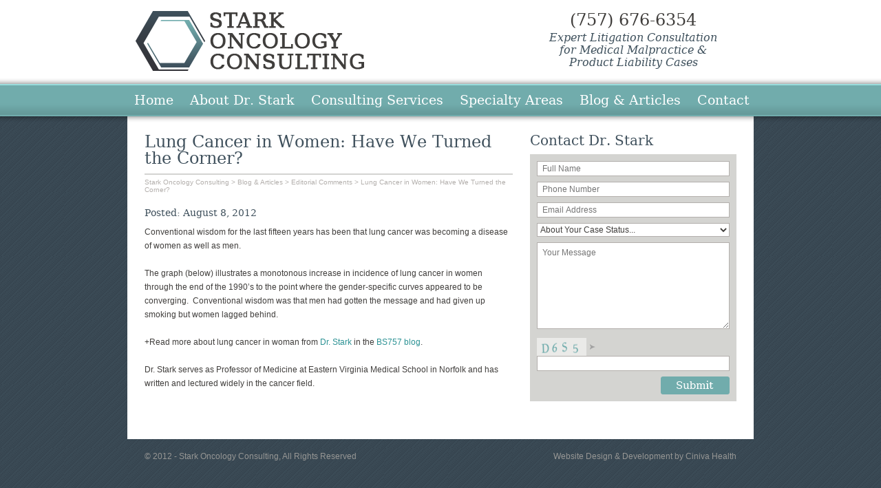

--- FILE ---
content_type: text/html; charset=UTF-8
request_url: https://starkoncology.com/lung-cancer-in-women-have-we-turned-the-corner/
body_size: 71787
content:
<!DOCTYPE html>
<html>
<head>
<title>Lung Cancer in Women: Have We Turned the Corner? - Stark Oncology Consulting</title>
	<meta name="viewport" content="width=device-width, initial-scale=1">
<!-- CSS -->
    <link rel="stylesheet" href="https://starkoncology.com/wp-content/themes/soc/style.css" type="text/css" media="screen, projection" />
	<link rel="stylesheet" href="https://starkoncology.com/wp-content/themes/soc/stylesheets/fonts/stylesheet.css" type="text/css" media="screen, projection" />
	
<!-- JAVASCRIPT -->
    <script type="text/javascript" src="https://ajax.googleapis.com/ajax/libs/jquery/1.7.2/jquery.min.js"></script>
	<script type="text/javascript" src="https://starkoncology.com/wp-content/themes/soc/javascripts/jquery.tools.min.js"></script>
	<script type="text/javascript" src="https://starkoncology.com/wp-content/themes/soc/javascripts/jquery.waitforimages.js"></script>
    <script type="text/javascript" src="https://starkoncology.com/wp-content/themes/soc/javascripts/application.js"></script>
	
<meta name='robots' content='index, follow, max-image-preview:large, max-snippet:-1, max-video-preview:-1' />
	<style>img:is([sizes="auto" i], [sizes^="auto," i]) { contain-intrinsic-size: 3000px 1500px }</style>
	
	<!-- This site is optimized with the Yoast SEO plugin v26.7 - https://yoast.com/wordpress/plugins/seo/ -->
	<link rel="canonical" href="https://starkoncology.com/lung-cancer-in-women-have-we-turned-the-corner/" />
	<meta property="og:locale" content="en_US" />
	<meta property="og:type" content="article" />
	<meta property="og:title" content="Lung Cancer in Women: Have We Turned the Corner? - Stark Oncology Consulting" />
	<meta property="og:description" content="Conventional wisdom for the last fifteen years has been that lung cancer was becoming a disease of women as well as men. The graph (below) illustrates a monotonous increase in incidence of lung cancer in women through the end of the 1990’s to the point where the gender-specific curves appeared to be converging.  Conventional wisdom [&hellip;]" />
	<meta property="og:url" content="https://starkoncology.com/lung-cancer-in-women-have-we-turned-the-corner/" />
	<meta property="og:site_name" content="Stark Oncology Consulting" />
	<meta property="article:published_time" content="2012-08-21T12:58:45+00:00" />
	<meta property="article:modified_time" content="2012-10-09T02:50:37+00:00" />
	<meta name="author" content="ciniva" />
	<meta name="twitter:label1" content="Written by" />
	<meta name="twitter:data1" content="ciniva" />
	<meta name="twitter:label2" content="Est. reading time" />
	<meta name="twitter:data2" content="1 minute" />
	<script type="application/ld+json" class="yoast-schema-graph">{"@context":"https://schema.org","@graph":[{"@type":"Article","@id":"https://starkoncology.com/lung-cancer-in-women-have-we-turned-the-corner/#article","isPartOf":{"@id":"https://starkoncology.com/lung-cancer-in-women-have-we-turned-the-corner/"},"author":{"name":"ciniva","@id":"https://starkoncology.com/#/schema/person/120e5880090fe611d05b0753f985e7bd"},"headline":"Lung Cancer in Women: Have We Turned the Corner?","datePublished":"2012-08-21T12:58:45+00:00","dateModified":"2012-10-09T02:50:37+00:00","mainEntityOfPage":{"@id":"https://starkoncology.com/lung-cancer-in-women-have-we-turned-the-corner/"},"wordCount":118,"keywords":["Dr. Stark","lung cancer","lung cancer in women"],"articleSection":["Editorial Comments"],"inLanguage":"en-US"},{"@type":"WebPage","@id":"https://starkoncology.com/lung-cancer-in-women-have-we-turned-the-corner/","url":"https://starkoncology.com/lung-cancer-in-women-have-we-turned-the-corner/","name":"Lung Cancer in Women: Have We Turned the Corner? - Stark Oncology Consulting","isPartOf":{"@id":"https://starkoncology.com/#website"},"datePublished":"2012-08-21T12:58:45+00:00","dateModified":"2012-10-09T02:50:37+00:00","author":{"@id":"https://starkoncology.com/#/schema/person/120e5880090fe611d05b0753f985e7bd"},"inLanguage":"en-US","potentialAction":[{"@type":"ReadAction","target":["https://starkoncology.com/lung-cancer-in-women-have-we-turned-the-corner/"]}]},{"@type":"WebSite","@id":"https://starkoncology.com/#website","url":"https://starkoncology.com/","name":"Stark Oncology Consulting","description":"","potentialAction":[{"@type":"SearchAction","target":{"@type":"EntryPoint","urlTemplate":"https://starkoncology.com/?s={search_term_string}"},"query-input":{"@type":"PropertyValueSpecification","valueRequired":true,"valueName":"search_term_string"}}],"inLanguage":"en-US"},{"@type":"Person","@id":"https://starkoncology.com/#/schema/person/120e5880090fe611d05b0753f985e7bd","name":"ciniva","image":{"@type":"ImageObject","inLanguage":"en-US","@id":"https://starkoncology.com/#/schema/person/image/","url":"https://secure.gravatar.com/avatar/293749b871627532be8a47e1e07b90dfbb5a8b8145a5361bed74ed55a5c05715?s=96&d=mm&r=g","contentUrl":"https://secure.gravatar.com/avatar/293749b871627532be8a47e1e07b90dfbb5a8b8145a5361bed74ed55a5c05715?s=96&d=mm&r=g","caption":"ciniva"},"url":"https://starkoncology.com/author/ciniva/"}]}</script>
	<!-- / Yoast SEO plugin. -->


<link rel="alternate" type="application/rss+xml" title="Stark Oncology Consulting &raquo; Feed" href="https://starkoncology.com/feed/" />
<link rel="alternate" type="application/rss+xml" title="Stark Oncology Consulting &raquo; Comments Feed" href="https://starkoncology.com/comments/feed/" />
<script type="text/javascript">
/* <![CDATA[ */
window._wpemojiSettings = {"baseUrl":"https:\/\/s.w.org\/images\/core\/emoji\/16.0.1\/72x72\/","ext":".png","svgUrl":"https:\/\/s.w.org\/images\/core\/emoji\/16.0.1\/svg\/","svgExt":".svg","source":{"concatemoji":"https:\/\/starkoncology.com\/wp-includes\/js\/wp-emoji-release.min.js?ver=6.8.3"}};
/*! This file is auto-generated */
!function(s,n){var o,i,e;function c(e){try{var t={supportTests:e,timestamp:(new Date).valueOf()};sessionStorage.setItem(o,JSON.stringify(t))}catch(e){}}function p(e,t,n){e.clearRect(0,0,e.canvas.width,e.canvas.height),e.fillText(t,0,0);var t=new Uint32Array(e.getImageData(0,0,e.canvas.width,e.canvas.height).data),a=(e.clearRect(0,0,e.canvas.width,e.canvas.height),e.fillText(n,0,0),new Uint32Array(e.getImageData(0,0,e.canvas.width,e.canvas.height).data));return t.every(function(e,t){return e===a[t]})}function u(e,t){e.clearRect(0,0,e.canvas.width,e.canvas.height),e.fillText(t,0,0);for(var n=e.getImageData(16,16,1,1),a=0;a<n.data.length;a++)if(0!==n.data[a])return!1;return!0}function f(e,t,n,a){switch(t){case"flag":return n(e,"\ud83c\udff3\ufe0f\u200d\u26a7\ufe0f","\ud83c\udff3\ufe0f\u200b\u26a7\ufe0f")?!1:!n(e,"\ud83c\udde8\ud83c\uddf6","\ud83c\udde8\u200b\ud83c\uddf6")&&!n(e,"\ud83c\udff4\udb40\udc67\udb40\udc62\udb40\udc65\udb40\udc6e\udb40\udc67\udb40\udc7f","\ud83c\udff4\u200b\udb40\udc67\u200b\udb40\udc62\u200b\udb40\udc65\u200b\udb40\udc6e\u200b\udb40\udc67\u200b\udb40\udc7f");case"emoji":return!a(e,"\ud83e\udedf")}return!1}function g(e,t,n,a){var r="undefined"!=typeof WorkerGlobalScope&&self instanceof WorkerGlobalScope?new OffscreenCanvas(300,150):s.createElement("canvas"),o=r.getContext("2d",{willReadFrequently:!0}),i=(o.textBaseline="top",o.font="600 32px Arial",{});return e.forEach(function(e){i[e]=t(o,e,n,a)}),i}function t(e){var t=s.createElement("script");t.src=e,t.defer=!0,s.head.appendChild(t)}"undefined"!=typeof Promise&&(o="wpEmojiSettingsSupports",i=["flag","emoji"],n.supports={everything:!0,everythingExceptFlag:!0},e=new Promise(function(e){s.addEventListener("DOMContentLoaded",e,{once:!0})}),new Promise(function(t){var n=function(){try{var e=JSON.parse(sessionStorage.getItem(o));if("object"==typeof e&&"number"==typeof e.timestamp&&(new Date).valueOf()<e.timestamp+604800&&"object"==typeof e.supportTests)return e.supportTests}catch(e){}return null}();if(!n){if("undefined"!=typeof Worker&&"undefined"!=typeof OffscreenCanvas&&"undefined"!=typeof URL&&URL.createObjectURL&&"undefined"!=typeof Blob)try{var e="postMessage("+g.toString()+"("+[JSON.stringify(i),f.toString(),p.toString(),u.toString()].join(",")+"));",a=new Blob([e],{type:"text/javascript"}),r=new Worker(URL.createObjectURL(a),{name:"wpTestEmojiSupports"});return void(r.onmessage=function(e){c(n=e.data),r.terminate(),t(n)})}catch(e){}c(n=g(i,f,p,u))}t(n)}).then(function(e){for(var t in e)n.supports[t]=e[t],n.supports.everything=n.supports.everything&&n.supports[t],"flag"!==t&&(n.supports.everythingExceptFlag=n.supports.everythingExceptFlag&&n.supports[t]);n.supports.everythingExceptFlag=n.supports.everythingExceptFlag&&!n.supports.flag,n.DOMReady=!1,n.readyCallback=function(){n.DOMReady=!0}}).then(function(){return e}).then(function(){var e;n.supports.everything||(n.readyCallback(),(e=n.source||{}).concatemoji?t(e.concatemoji):e.wpemoji&&e.twemoji&&(t(e.twemoji),t(e.wpemoji)))}))}((window,document),window._wpemojiSettings);
/* ]]> */
</script>
<link rel='stylesheet' id='atomic-blocks-fontawesome-css' href='https://starkoncology.com/wp-content/plugins/atomic-blocks/dist/assets/fontawesome/css/all.min.css?ver=1684927324' type='text/css' media='all' />
<style id='wp-emoji-styles-inline-css' type='text/css'>

	img.wp-smiley, img.emoji {
		display: inline !important;
		border: none !important;
		box-shadow: none !important;
		height: 1em !important;
		width: 1em !important;
		margin: 0 0.07em !important;
		vertical-align: -0.1em !important;
		background: none !important;
		padding: 0 !important;
	}
</style>
<link rel='stylesheet' id='wp-block-library-css' href='https://starkoncology.com/wp-includes/css/dist/block-library/style.min.css?ver=6.8.3' type='text/css' media='all' />
<style id='classic-theme-styles-inline-css' type='text/css'>
/*! This file is auto-generated */
.wp-block-button__link{color:#fff;background-color:#32373c;border-radius:9999px;box-shadow:none;text-decoration:none;padding:calc(.667em + 2px) calc(1.333em + 2px);font-size:1.125em}.wp-block-file__button{background:#32373c;color:#fff;text-decoration:none}
</style>
<link rel='stylesheet' id='atomic-blocks-style-css-css' href='https://starkoncology.com/wp-content/plugins/atomic-blocks/dist/blocks.style.build.css?ver=1684927324' type='text/css' media='all' />
<style id='global-styles-inline-css' type='text/css'>
:root{--wp--preset--aspect-ratio--square: 1;--wp--preset--aspect-ratio--4-3: 4/3;--wp--preset--aspect-ratio--3-4: 3/4;--wp--preset--aspect-ratio--3-2: 3/2;--wp--preset--aspect-ratio--2-3: 2/3;--wp--preset--aspect-ratio--16-9: 16/9;--wp--preset--aspect-ratio--9-16: 9/16;--wp--preset--color--black: #000000;--wp--preset--color--cyan-bluish-gray: #abb8c3;--wp--preset--color--white: #ffffff;--wp--preset--color--pale-pink: #f78da7;--wp--preset--color--vivid-red: #cf2e2e;--wp--preset--color--luminous-vivid-orange: #ff6900;--wp--preset--color--luminous-vivid-amber: #fcb900;--wp--preset--color--light-green-cyan: #7bdcb5;--wp--preset--color--vivid-green-cyan: #00d084;--wp--preset--color--pale-cyan-blue: #8ed1fc;--wp--preset--color--vivid-cyan-blue: #0693e3;--wp--preset--color--vivid-purple: #9b51e0;--wp--preset--gradient--vivid-cyan-blue-to-vivid-purple: linear-gradient(135deg,rgba(6,147,227,1) 0%,rgb(155,81,224) 100%);--wp--preset--gradient--light-green-cyan-to-vivid-green-cyan: linear-gradient(135deg,rgb(122,220,180) 0%,rgb(0,208,130) 100%);--wp--preset--gradient--luminous-vivid-amber-to-luminous-vivid-orange: linear-gradient(135deg,rgba(252,185,0,1) 0%,rgba(255,105,0,1) 100%);--wp--preset--gradient--luminous-vivid-orange-to-vivid-red: linear-gradient(135deg,rgba(255,105,0,1) 0%,rgb(207,46,46) 100%);--wp--preset--gradient--very-light-gray-to-cyan-bluish-gray: linear-gradient(135deg,rgb(238,238,238) 0%,rgb(169,184,195) 100%);--wp--preset--gradient--cool-to-warm-spectrum: linear-gradient(135deg,rgb(74,234,220) 0%,rgb(151,120,209) 20%,rgb(207,42,186) 40%,rgb(238,44,130) 60%,rgb(251,105,98) 80%,rgb(254,248,76) 100%);--wp--preset--gradient--blush-light-purple: linear-gradient(135deg,rgb(255,206,236) 0%,rgb(152,150,240) 100%);--wp--preset--gradient--blush-bordeaux: linear-gradient(135deg,rgb(254,205,165) 0%,rgb(254,45,45) 50%,rgb(107,0,62) 100%);--wp--preset--gradient--luminous-dusk: linear-gradient(135deg,rgb(255,203,112) 0%,rgb(199,81,192) 50%,rgb(65,88,208) 100%);--wp--preset--gradient--pale-ocean: linear-gradient(135deg,rgb(255,245,203) 0%,rgb(182,227,212) 50%,rgb(51,167,181) 100%);--wp--preset--gradient--electric-grass: linear-gradient(135deg,rgb(202,248,128) 0%,rgb(113,206,126) 100%);--wp--preset--gradient--midnight: linear-gradient(135deg,rgb(2,3,129) 0%,rgb(40,116,252) 100%);--wp--preset--font-size--small: 13px;--wp--preset--font-size--medium: 20px;--wp--preset--font-size--large: 36px;--wp--preset--font-size--x-large: 42px;--wp--preset--spacing--20: 0.44rem;--wp--preset--spacing--30: 0.67rem;--wp--preset--spacing--40: 1rem;--wp--preset--spacing--50: 1.5rem;--wp--preset--spacing--60: 2.25rem;--wp--preset--spacing--70: 3.38rem;--wp--preset--spacing--80: 5.06rem;--wp--preset--shadow--natural: 6px 6px 9px rgba(0, 0, 0, 0.2);--wp--preset--shadow--deep: 12px 12px 50px rgba(0, 0, 0, 0.4);--wp--preset--shadow--sharp: 6px 6px 0px rgba(0, 0, 0, 0.2);--wp--preset--shadow--outlined: 6px 6px 0px -3px rgba(255, 255, 255, 1), 6px 6px rgba(0, 0, 0, 1);--wp--preset--shadow--crisp: 6px 6px 0px rgba(0, 0, 0, 1);}:where(.is-layout-flex){gap: 0.5em;}:where(.is-layout-grid){gap: 0.5em;}body .is-layout-flex{display: flex;}.is-layout-flex{flex-wrap: wrap;align-items: center;}.is-layout-flex > :is(*, div){margin: 0;}body .is-layout-grid{display: grid;}.is-layout-grid > :is(*, div){margin: 0;}:where(.wp-block-columns.is-layout-flex){gap: 2em;}:where(.wp-block-columns.is-layout-grid){gap: 2em;}:where(.wp-block-post-template.is-layout-flex){gap: 1.25em;}:where(.wp-block-post-template.is-layout-grid){gap: 1.25em;}.has-black-color{color: var(--wp--preset--color--black) !important;}.has-cyan-bluish-gray-color{color: var(--wp--preset--color--cyan-bluish-gray) !important;}.has-white-color{color: var(--wp--preset--color--white) !important;}.has-pale-pink-color{color: var(--wp--preset--color--pale-pink) !important;}.has-vivid-red-color{color: var(--wp--preset--color--vivid-red) !important;}.has-luminous-vivid-orange-color{color: var(--wp--preset--color--luminous-vivid-orange) !important;}.has-luminous-vivid-amber-color{color: var(--wp--preset--color--luminous-vivid-amber) !important;}.has-light-green-cyan-color{color: var(--wp--preset--color--light-green-cyan) !important;}.has-vivid-green-cyan-color{color: var(--wp--preset--color--vivid-green-cyan) !important;}.has-pale-cyan-blue-color{color: var(--wp--preset--color--pale-cyan-blue) !important;}.has-vivid-cyan-blue-color{color: var(--wp--preset--color--vivid-cyan-blue) !important;}.has-vivid-purple-color{color: var(--wp--preset--color--vivid-purple) !important;}.has-black-background-color{background-color: var(--wp--preset--color--black) !important;}.has-cyan-bluish-gray-background-color{background-color: var(--wp--preset--color--cyan-bluish-gray) !important;}.has-white-background-color{background-color: var(--wp--preset--color--white) !important;}.has-pale-pink-background-color{background-color: var(--wp--preset--color--pale-pink) !important;}.has-vivid-red-background-color{background-color: var(--wp--preset--color--vivid-red) !important;}.has-luminous-vivid-orange-background-color{background-color: var(--wp--preset--color--luminous-vivid-orange) !important;}.has-luminous-vivid-amber-background-color{background-color: var(--wp--preset--color--luminous-vivid-amber) !important;}.has-light-green-cyan-background-color{background-color: var(--wp--preset--color--light-green-cyan) !important;}.has-vivid-green-cyan-background-color{background-color: var(--wp--preset--color--vivid-green-cyan) !important;}.has-pale-cyan-blue-background-color{background-color: var(--wp--preset--color--pale-cyan-blue) !important;}.has-vivid-cyan-blue-background-color{background-color: var(--wp--preset--color--vivid-cyan-blue) !important;}.has-vivid-purple-background-color{background-color: var(--wp--preset--color--vivid-purple) !important;}.has-black-border-color{border-color: var(--wp--preset--color--black) !important;}.has-cyan-bluish-gray-border-color{border-color: var(--wp--preset--color--cyan-bluish-gray) !important;}.has-white-border-color{border-color: var(--wp--preset--color--white) !important;}.has-pale-pink-border-color{border-color: var(--wp--preset--color--pale-pink) !important;}.has-vivid-red-border-color{border-color: var(--wp--preset--color--vivid-red) !important;}.has-luminous-vivid-orange-border-color{border-color: var(--wp--preset--color--luminous-vivid-orange) !important;}.has-luminous-vivid-amber-border-color{border-color: var(--wp--preset--color--luminous-vivid-amber) !important;}.has-light-green-cyan-border-color{border-color: var(--wp--preset--color--light-green-cyan) !important;}.has-vivid-green-cyan-border-color{border-color: var(--wp--preset--color--vivid-green-cyan) !important;}.has-pale-cyan-blue-border-color{border-color: var(--wp--preset--color--pale-cyan-blue) !important;}.has-vivid-cyan-blue-border-color{border-color: var(--wp--preset--color--vivid-cyan-blue) !important;}.has-vivid-purple-border-color{border-color: var(--wp--preset--color--vivid-purple) !important;}.has-vivid-cyan-blue-to-vivid-purple-gradient-background{background: var(--wp--preset--gradient--vivid-cyan-blue-to-vivid-purple) !important;}.has-light-green-cyan-to-vivid-green-cyan-gradient-background{background: var(--wp--preset--gradient--light-green-cyan-to-vivid-green-cyan) !important;}.has-luminous-vivid-amber-to-luminous-vivid-orange-gradient-background{background: var(--wp--preset--gradient--luminous-vivid-amber-to-luminous-vivid-orange) !important;}.has-luminous-vivid-orange-to-vivid-red-gradient-background{background: var(--wp--preset--gradient--luminous-vivid-orange-to-vivid-red) !important;}.has-very-light-gray-to-cyan-bluish-gray-gradient-background{background: var(--wp--preset--gradient--very-light-gray-to-cyan-bluish-gray) !important;}.has-cool-to-warm-spectrum-gradient-background{background: var(--wp--preset--gradient--cool-to-warm-spectrum) !important;}.has-blush-light-purple-gradient-background{background: var(--wp--preset--gradient--blush-light-purple) !important;}.has-blush-bordeaux-gradient-background{background: var(--wp--preset--gradient--blush-bordeaux) !important;}.has-luminous-dusk-gradient-background{background: var(--wp--preset--gradient--luminous-dusk) !important;}.has-pale-ocean-gradient-background{background: var(--wp--preset--gradient--pale-ocean) !important;}.has-electric-grass-gradient-background{background: var(--wp--preset--gradient--electric-grass) !important;}.has-midnight-gradient-background{background: var(--wp--preset--gradient--midnight) !important;}.has-small-font-size{font-size: var(--wp--preset--font-size--small) !important;}.has-medium-font-size{font-size: var(--wp--preset--font-size--medium) !important;}.has-large-font-size{font-size: var(--wp--preset--font-size--large) !important;}.has-x-large-font-size{font-size: var(--wp--preset--font-size--x-large) !important;}
:where(.wp-block-post-template.is-layout-flex){gap: 1.25em;}:where(.wp-block-post-template.is-layout-grid){gap: 1.25em;}
:where(.wp-block-columns.is-layout-flex){gap: 2em;}:where(.wp-block-columns.is-layout-grid){gap: 2em;}
:root :where(.wp-block-pullquote){font-size: 1.5em;line-height: 1.6;}
</style>
<link rel='stylesheet' id='contact-form-7-css' href='https://starkoncology.com/wp-content/plugins/contact-form-7/includes/css/styles.css?ver=6.1.4' type='text/css' media='all' />
<style id='responsive-menu-inline-css' type='text/css'>
/** This file is major component of this plugin so please don't try to edit here. */
#rmp_menu_trigger-1031 {
  width: 55px;
  height: 55px;
  position: fixed;
  top: 15px;
  border-radius: 5px;
  display: none;
  text-decoration: none;
  right: 5%;
  background: #71acac;
  transition: transform 0.5s, background-color 0.5s;
}
#rmp_menu_trigger-1031:hover, #rmp_menu_trigger-1031:focus {
  background: #71acac;
  text-decoration: unset;
}
#rmp_menu_trigger-1031.is-active {
  background: #71acac;
}
#rmp_menu_trigger-1031 .rmp-trigger-box {
  width: 25px;
  color: #ffffff;
}
#rmp_menu_trigger-1031 .rmp-trigger-icon-active, #rmp_menu_trigger-1031 .rmp-trigger-text-open {
  display: none;
}
#rmp_menu_trigger-1031.is-active .rmp-trigger-icon-active, #rmp_menu_trigger-1031.is-active .rmp-trigger-text-open {
  display: inline;
}
#rmp_menu_trigger-1031.is-active .rmp-trigger-icon-inactive, #rmp_menu_trigger-1031.is-active .rmp-trigger-text {
  display: none;
}
#rmp_menu_trigger-1031 .rmp-trigger-label {
  color: #ffffff;
  pointer-events: none;
  line-height: 13px;
  font-family: inherit;
  font-size: 14px;
  display: inline;
  text-transform: inherit;
}
#rmp_menu_trigger-1031 .rmp-trigger-label.rmp-trigger-label-top {
  display: block;
  margin-bottom: 12px;
}
#rmp_menu_trigger-1031 .rmp-trigger-label.rmp-trigger-label-bottom {
  display: block;
  margin-top: 12px;
}
#rmp_menu_trigger-1031 .responsive-menu-pro-inner {
  display: block;
}
#rmp_menu_trigger-1031 .rmp-trigger-icon-inactive .rmp-font-icon {
  color: #ffffff;
}
#rmp_menu_trigger-1031 .responsive-menu-pro-inner, #rmp_menu_trigger-1031 .responsive-menu-pro-inner::before, #rmp_menu_trigger-1031 .responsive-menu-pro-inner::after {
  width: 25px;
  height: 3px;
  background-color: #ffffff;
  border-radius: 4px;
  position: absolute;
}
#rmp_menu_trigger-1031 .rmp-trigger-icon-active .rmp-font-icon {
  color: #ffffff;
}
#rmp_menu_trigger-1031.is-active .responsive-menu-pro-inner, #rmp_menu_trigger-1031.is-active .responsive-menu-pro-inner::before, #rmp_menu_trigger-1031.is-active .responsive-menu-pro-inner::after {
  background-color: #ffffff;
}
#rmp_menu_trigger-1031:hover .rmp-trigger-icon-inactive .rmp-font-icon {
  color: #ffffff;
}
#rmp_menu_trigger-1031:not(.is-active):hover .responsive-menu-pro-inner, #rmp_menu_trigger-1031:not(.is-active):hover .responsive-menu-pro-inner::before, #rmp_menu_trigger-1031:not(.is-active):hover .responsive-menu-pro-inner::after {
  background-color: #ffffff;
}
#rmp_menu_trigger-1031 .responsive-menu-pro-inner::before {
  top: 10px;
}
#rmp_menu_trigger-1031 .responsive-menu-pro-inner::after {
  bottom: 10px;
}
#rmp_menu_trigger-1031.is-active .responsive-menu-pro-inner::after {
  bottom: 0;
}
/* Hamburger menu styling */
@media screen and (max-width: 992px) {
  /** Menu Title Style */
  /** Menu Additional Content Style */
  #rmp_menu_trigger-1031 {
    display: block;
  }
  #rmp-container-1031 {
    position: fixed;
    top: 0;
    margin: 0;
    transition: transform 0.5s;
    overflow: auto;
    display: block;
    width: 75%;
    background-color: #71acac;
    background-image: url("");
    height: 100%;
    left: 0;
    padding-top: 0px;
    padding-left: 0px;
    padding-bottom: 0px;
    padding-right: 0px;
  }
  #rmp-menu-wrap-1031 {
    padding-top: 0px;
    padding-left: 0px;
    padding-bottom: 0px;
    padding-right: 0px;
    background-color: #71acac;
  }
  #rmp-menu-wrap-1031 .rmp-menu, #rmp-menu-wrap-1031 .rmp-submenu {
    width: 100%;
    box-sizing: border-box;
    margin: 0;
    padding: 0;
  }
  #rmp-menu-wrap-1031 .rmp-submenu-depth-1 .rmp-menu-item-link {
    padding-left: 10%;
  }
  #rmp-menu-wrap-1031 .rmp-submenu-depth-2 .rmp-menu-item-link {
    padding-left: 15%;
  }
  #rmp-menu-wrap-1031 .rmp-submenu-depth-3 .rmp-menu-item-link {
    padding-left: 20%;
  }
  #rmp-menu-wrap-1031 .rmp-submenu-depth-4 .rmp-menu-item-link {
    padding-left: 25%;
  }
  #rmp-menu-wrap-1031 .rmp-submenu.rmp-submenu-open {
    display: block;
  }
  #rmp-menu-wrap-1031 .rmp-menu-item {
    width: 100%;
    list-style: none;
    margin: 0;
  }
  #rmp-menu-wrap-1031 .rmp-menu-item-link {
    height: 40px;
    line-height: 40px;
    font-size: 13px;
    border-bottom: 1px solid #71acac;
    font-family: inherit;
    color: #ffffff;
    text-align: left;
    background-color: #71acac;
    font-weight: normal;
    letter-spacing: 0px;
    display: block;
    box-sizing: border-box;
    width: 100%;
    text-decoration: none;
    position: relative;
    overflow: hidden;
    transition: background-color 0.5s, border-color 0.5s, 0.5s;
    padding: 0 5%;
    padding-right: 50px;
  }
  #rmp-menu-wrap-1031 .rmp-menu-item-link:after, #rmp-menu-wrap-1031 .rmp-menu-item-link:before {
    display: none;
  }
  #rmp-menu-wrap-1031 .rmp-menu-item-link:hover, #rmp-menu-wrap-1031 .rmp-menu-item-link:focus {
    color: #ffffff;
    border-color: #71acac;
    background-color: #71acac;
  }
  #rmp-menu-wrap-1031 .rmp-menu-item-link:focus {
    outline: none;
    border-color: unset;
    box-shadow: unset;
  }
  #rmp-menu-wrap-1031 .rmp-menu-item-link .rmp-font-icon {
    height: 40px;
    line-height: 40px;
    margin-right: 10px;
    font-size: 13px;
  }
  #rmp-menu-wrap-1031 .rmp-menu-current-item .rmp-menu-item-link {
    color: #ffffff;
    border-color: #71acac;
    background-color: #71acac;
  }
  #rmp-menu-wrap-1031 .rmp-menu-current-item .rmp-menu-item-link:hover, #rmp-menu-wrap-1031 .rmp-menu-current-item .rmp-menu-item-link:focus {
    color: #ffffff;
    border-color: #71acac;
    background-color: #71acac;
  }
  #rmp-menu-wrap-1031 .rmp-menu-subarrow {
    position: absolute;
    top: 0;
    bottom: 0;
    text-align: center;
    overflow: hidden;
    background-size: cover;
    overflow: hidden;
    right: 0;
    border-left-style: solid;
    border-left-color: #71acac;
    border-left-width: 1px;
    height: 39px;
    width: 40px;
    color: #ffffff;
    background-color: #71acac;
  }
  #rmp-menu-wrap-1031 .rmp-menu-subarrow svg {
    fill: #ffffff;
  }
  #rmp-menu-wrap-1031 .rmp-menu-subarrow:hover {
    color: #ffffff;
    border-color: #71acac;
    background-color: #71acac;
  }
  #rmp-menu-wrap-1031 .rmp-menu-subarrow:hover svg {
    fill: #ffffff;
  }
  #rmp-menu-wrap-1031 .rmp-menu-subarrow .rmp-font-icon {
    margin-right: unset;
  }
  #rmp-menu-wrap-1031 .rmp-menu-subarrow * {
    vertical-align: middle;
    line-height: 39px;
  }
  #rmp-menu-wrap-1031 .rmp-menu-subarrow-active {
    display: block;
    background-size: cover;
    color: #ffffff;
    border-color: #71acac;
    background-color: #71acac;
  }
  #rmp-menu-wrap-1031 .rmp-menu-subarrow-active svg {
    fill: #ffffff;
  }
  #rmp-menu-wrap-1031 .rmp-menu-subarrow-active:hover {
    color: #ffffff;
    border-color: #71acac;
    background-color: #71acac;
  }
  #rmp-menu-wrap-1031 .rmp-menu-subarrow-active:hover svg {
    fill: #ffffff;
  }
  #rmp-menu-wrap-1031 .rmp-submenu {
    display: none;
  }
  #rmp-menu-wrap-1031 .rmp-submenu .rmp-menu-item-link {
    height: 40px;
    line-height: 40px;
    letter-spacing: 0px;
    font-size: 13px;
    border-bottom: 1px solid #4e8787;
    font-family: inherit;
    font-weight: normal;
    color: #ffffff;
    text-align: left;
    background-color: #4e8787;
  }
  #rmp-menu-wrap-1031 .rmp-submenu .rmp-menu-item-link:hover, #rmp-menu-wrap-1031 .rmp-submenu .rmp-menu-item-link:focus {
    color: #ffffff;
    border-color: #4e8787;
    background-color: #4e8787;
  }
  #rmp-menu-wrap-1031 .rmp-submenu .rmp-menu-current-item .rmp-menu-item-link {
    color: #ffffff;
    border-color: #4e8787;
    background-color: #4e8787;
  }
  #rmp-menu-wrap-1031 .rmp-submenu .rmp-menu-current-item .rmp-menu-item-link:hover, #rmp-menu-wrap-1031 .rmp-submenu .rmp-menu-current-item .rmp-menu-item-link:focus {
    color: #ffffff;
    border-color: #4e8787;
    background-color: #4e8787;
  }
  #rmp-menu-wrap-1031 .rmp-submenu .rmp-menu-subarrow {
    right: 0;
    border-right: unset;
    border-left-style: solid;
    border-left-color: #4e8787;
    border-left-width: 1px;
    height: 39px;
    line-height: 39px;
    width: 40px;
    color: #ffffff;
    background-color: #4e8787;
  }
  #rmp-menu-wrap-1031 .rmp-submenu .rmp-menu-subarrow:hover {
    color: #ffffff;
    border-color: #4e8787;
    background-color: #4e8787;
  }
  #rmp-menu-wrap-1031 .rmp-submenu .rmp-menu-subarrow-active {
    color: #ffffff;
    border-color: #4e8787;
    background-color: #4e8787;
  }
  #rmp-menu-wrap-1031 .rmp-submenu .rmp-menu-subarrow-active:hover {
    color: #ffffff;
    border-color: #4e8787;
    background-color: #4e8787;
  }
  #rmp-menu-wrap-1031 .rmp-menu-item-description {
    margin: 0;
    padding: 5px 5%;
    opacity: 0.8;
    color: #ffffff;
  }
  #rmp-search-box-1031 {
    display: block;
    padding-top: 0px;
    padding-left: 5%;
    padding-bottom: 0px;
    padding-right: 5%;
  }
  #rmp-search-box-1031 .rmp-search-form {
    margin: 0;
  }
  #rmp-search-box-1031 .rmp-search-box {
    background: #ffffff;
    border: 1px solid #dadada;
    color: #333333;
    width: 100%;
    padding: 0 5%;
    border-radius: 30px;
    height: 45px;
    -webkit-appearance: none;
  }
  #rmp-search-box-1031 .rmp-search-box::placeholder {
    color: #c7c7cd;
  }
  #rmp-search-box-1031 .rmp-search-box:focus {
    background-color: #ffffff;
    outline: 2px solid #dadada;
    color: #333333;
  }
  #rmp-menu-title-1031 {
    background-color: #71acac;
    color: #ffffff;
    text-align: left;
    font-size: 13px;
    padding-top: 10%;
    padding-left: 5%;
    padding-bottom: 0%;
    padding-right: 5%;
    font-weight: 400;
    transition: background-color 0.5s, border-color 0.5s, color 0.5s;
  }
  #rmp-menu-title-1031:hover {
    background-color: #71acac;
    color: #ffffff;
  }
  #rmp-menu-title-1031 > .rmp-menu-title-link {
    color: #ffffff;
    width: 100%;
    background-color: unset;
    text-decoration: none;
  }
  #rmp-menu-title-1031 > .rmp-menu-title-link:hover {
    color: #ffffff;
  }
  #rmp-menu-title-1031 .rmp-font-icon {
    font-size: 13px;
  }
  #rmp-menu-additional-content-1031 {
    padding-top: 0px;
    padding-left: 5%;
    padding-bottom: 0px;
    padding-right: 5%;
    color: #ffffff;
    text-align: center;
    font-size: 16px;
  }
}
/**
This file contents common styling of menus.
*/
.rmp-container {
  display: none;
  visibility: visible;
  padding: 0px 0px 0px 0px;
  z-index: 99998;
  transition: all 0.3s;
  /** Scrolling bar in menu setting box **/
}
.rmp-container.rmp-fade-top, .rmp-container.rmp-fade-left, .rmp-container.rmp-fade-right, .rmp-container.rmp-fade-bottom {
  display: none;
}
.rmp-container.rmp-slide-left, .rmp-container.rmp-push-left {
  transform: translateX(-100%);
  -ms-transform: translateX(-100%);
  -webkit-transform: translateX(-100%);
  -moz-transform: translateX(-100%);
}
.rmp-container.rmp-slide-left.rmp-menu-open, .rmp-container.rmp-push-left.rmp-menu-open {
  transform: translateX(0);
  -ms-transform: translateX(0);
  -webkit-transform: translateX(0);
  -moz-transform: translateX(0);
}
.rmp-container.rmp-slide-right, .rmp-container.rmp-push-right {
  transform: translateX(100%);
  -ms-transform: translateX(100%);
  -webkit-transform: translateX(100%);
  -moz-transform: translateX(100%);
}
.rmp-container.rmp-slide-right.rmp-menu-open, .rmp-container.rmp-push-right.rmp-menu-open {
  transform: translateX(0);
  -ms-transform: translateX(0);
  -webkit-transform: translateX(0);
  -moz-transform: translateX(0);
}
.rmp-container.rmp-slide-top, .rmp-container.rmp-push-top {
  transform: translateY(-100%);
  -ms-transform: translateY(-100%);
  -webkit-transform: translateY(-100%);
  -moz-transform: translateY(-100%);
}
.rmp-container.rmp-slide-top.rmp-menu-open, .rmp-container.rmp-push-top.rmp-menu-open {
  transform: translateY(0);
  -ms-transform: translateY(0);
  -webkit-transform: translateY(0);
  -moz-transform: translateY(0);
}
.rmp-container.rmp-slide-bottom, .rmp-container.rmp-push-bottom {
  transform: translateY(100%);
  -ms-transform: translateY(100%);
  -webkit-transform: translateY(100%);
  -moz-transform: translateY(100%);
}
.rmp-container.rmp-slide-bottom.rmp-menu-open, .rmp-container.rmp-push-bottom.rmp-menu-open {
  transform: translateX(0);
  -ms-transform: translateX(0);
  -webkit-transform: translateX(0);
  -moz-transform: translateX(0);
}
.rmp-container::-webkit-scrollbar {
  width: 0px;
}
.rmp-container ::-webkit-scrollbar-track {
  box-shadow: inset 0 0 5px transparent;
}
.rmp-container ::-webkit-scrollbar-thumb {
  background: transparent;
}
.rmp-container ::-webkit-scrollbar-thumb:hover {
  background: transparent;
}
.rmp-container .rmp-menu-wrap .rmp-menu {
  transition: none;
  border-radius: 0;
  box-shadow: none;
  background: none;
  border: 0;
  bottom: auto;
  box-sizing: border-box;
  clip: auto;
  color: #666;
  display: block;
  float: none;
  font-family: inherit;
  font-size: 14px;
  height: auto;
  left: auto;
  line-height: 1.7;
  list-style-type: none;
  margin: 0;
  min-height: auto;
  max-height: none;
  opacity: 1;
  outline: none;
  overflow: visible;
  padding: 0;
  position: relative;
  pointer-events: auto;
  right: auto;
  text-align: left;
  text-decoration: none;
  text-indent: 0;
  text-transform: none;
  transform: none;
  top: auto;
  visibility: inherit;
  width: auto;
  word-wrap: break-word;
  white-space: normal;
}
.rmp-container .rmp-menu-additional-content {
  display: block;
  word-break: break-word;
}
.rmp-container .rmp-menu-title {
  display: flex;
  flex-direction: column;
}
.rmp-container .rmp-menu-title .rmp-menu-title-image {
  max-width: 100%;
  margin-bottom: 15px;
  display: block;
  margin: auto;
  margin-bottom: 15px;
}
button.rmp_menu_trigger {
  z-index: 999999;
  overflow: hidden;
  outline: none;
  border: 0;
  display: none;
  margin: 0;
  transition: transform 0.5s, background-color 0.5s;
  padding: 0;
}
button.rmp_menu_trigger .responsive-menu-pro-inner::before, button.rmp_menu_trigger .responsive-menu-pro-inner::after {
  content: "";
  display: block;
}
button.rmp_menu_trigger .responsive-menu-pro-inner::before {
  top: 10px;
}
button.rmp_menu_trigger .responsive-menu-pro-inner::after {
  bottom: 10px;
}
button.rmp_menu_trigger .rmp-trigger-box {
  width: 40px;
  display: inline-block;
  position: relative;
  pointer-events: none;
  vertical-align: super;
}
/*  Menu Trigger Boring Animation */
.rmp-menu-trigger-boring .responsive-menu-pro-inner {
  transition-property: none;
}
.rmp-menu-trigger-boring .responsive-menu-pro-inner::after, .rmp-menu-trigger-boring .responsive-menu-pro-inner::before {
  transition-property: none;
}
.rmp-menu-trigger-boring.is-active .responsive-menu-pro-inner {
  transform: rotate(45deg);
}
.rmp-menu-trigger-boring.is-active .responsive-menu-pro-inner:before {
  top: 0;
  opacity: 0;
}
.rmp-menu-trigger-boring.is-active .responsive-menu-pro-inner:after {
  bottom: 0;
  transform: rotate(-90deg);
}

</style>
<link rel='stylesheet' id='dashicons-css' href='https://starkoncology.com/wp-includes/css/dashicons.min.css?ver=6.8.3' type='text/css' media='all' />
<script type="text/javascript" src="https://starkoncology.com/wp-includes/js/jquery/jquery.min.js?ver=3.7.1" id="jquery-core-js"></script>
<script type="text/javascript" src="https://starkoncology.com/wp-includes/js/jquery/jquery-migrate.min.js?ver=3.4.1" id="jquery-migrate-js"></script>
<script type="text/javascript" id="rmp_menu_scripts-js-extra">
/* <![CDATA[ */
var rmp_menu = {"ajaxURL":"https:\/\/starkoncology.com\/wp-admin\/admin-ajax.php","wp_nonce":"fbfed29ce2","menu":[{"menu_theme":null,"theme_type":"default","theme_location_menu":"","submenu_submenu_arrow_width":"40","submenu_submenu_arrow_width_unit":"px","submenu_submenu_arrow_height":"39","submenu_submenu_arrow_height_unit":"px","submenu_arrow_position":"right","submenu_sub_arrow_background_colour":"#4e8787","submenu_sub_arrow_background_hover_colour":"#4e8787","submenu_sub_arrow_background_colour_active":"#4e8787","submenu_sub_arrow_background_hover_colour_active":"#4e8787","submenu_sub_arrow_border_width":"1","submenu_sub_arrow_border_width_unit":"px","submenu_sub_arrow_border_colour":"#4e8787","submenu_sub_arrow_border_hover_colour":"#4e8787","submenu_sub_arrow_border_colour_active":"#4e8787","submenu_sub_arrow_border_hover_colour_active":"#4e8787","submenu_sub_arrow_shape_colour":"#ffffff","submenu_sub_arrow_shape_hover_colour":"#ffffff","submenu_sub_arrow_shape_colour_active":"#ffffff","submenu_sub_arrow_shape_hover_colour_active":"#ffffff","use_header_bar":"off","header_bar_items_order":"{\"logo\":\"on\",\"title\":\"on\",\"search\":\"on\",\"html content\":\"on\"}","header_bar_title":"","header_bar_html_content":"","header_bar_logo":"","header_bar_logo_link":"","header_bar_logo_width":"","header_bar_logo_width_unit":"%","header_bar_logo_height":"","header_bar_logo_height_unit":"px","header_bar_height":"80","header_bar_height_unit":"px","header_bar_padding":{"top":"0px","right":"5%","bottom":"0px","left":"5%"},"header_bar_font":"","header_bar_font_size":"14","header_bar_font_size_unit":"px","header_bar_text_color":"#ffffff","header_bar_background_color":"#ffffff","header_bar_breakpoint":"800","header_bar_position_type":"fixed","header_bar_adjust_page":null,"header_bar_scroll_enable":"off","header_bar_scroll_background_color":"#36bdf6","mobile_breakpoint":"600","tablet_breakpoint":"992","transition_speed":"0.5","sub_menu_speed":"0.2","show_menu_on_page_load":"","menu_disable_scrolling":"off","menu_overlay":"off","menu_overlay_colour":"rgba(0, 0, 0, 0.7)","desktop_menu_width":"","desktop_menu_width_unit":"%","desktop_menu_positioning":"fixed","desktop_menu_side":"","desktop_menu_to_hide":"","use_current_theme_location":"off","mega_menu":{"225":"off","227":"off","229":"off","228":"off","226":"off"},"desktop_submenu_open_animation":"","desktop_submenu_open_animation_speed":"0ms","desktop_submenu_open_on_click":"","desktop_menu_hide_and_show":"","menu_name":"Default Menu","menu_to_use":"top-menu","different_menu_for_mobile":"off","menu_to_use_in_mobile":"main-menu","use_mobile_menu":"on","use_tablet_menu":"on","use_desktop_menu":"","menu_display_on":"all-pages","menu_to_hide":"","submenu_descriptions_on":"","custom_walker":"","menu_background_colour":"#71acac","menu_depth":"5","smooth_scroll_on":"off","smooth_scroll_speed":"500","menu_font_icons":[],"menu_links_height":"40","menu_links_height_unit":"px","menu_links_line_height":"40","menu_links_line_height_unit":"px","menu_depth_0":"5","menu_depth_0_unit":"%","menu_font_size":"13","menu_font_size_unit":"px","menu_font":"","menu_font_weight":"normal","menu_text_alignment":"left","menu_text_letter_spacing":"","menu_word_wrap":"off","menu_link_colour":"#ffffff","menu_link_hover_colour":"#ffffff","menu_current_link_colour":"#ffffff","menu_current_link_hover_colour":"#ffffff","menu_item_background_colour":"#71acac","menu_item_background_hover_colour":"#71acac","menu_current_item_background_colour":"#71acac","menu_current_item_background_hover_colour":"#71acac","menu_border_width":"1","menu_border_width_unit":"px","menu_item_border_colour":"#71acac","menu_item_border_colour_hover":"#71acac","menu_current_item_border_colour":"#71acac","menu_current_item_border_hover_colour":"#71acac","submenu_links_height":"40","submenu_links_height_unit":"px","submenu_links_line_height":"40","submenu_links_line_height_unit":"px","menu_depth_side":"left","menu_depth_1":"10","menu_depth_1_unit":"%","menu_depth_2":"15","menu_depth_2_unit":"%","menu_depth_3":"20","menu_depth_3_unit":"%","menu_depth_4":"25","menu_depth_4_unit":"%","submenu_item_background_colour":"#4e8787","submenu_item_background_hover_colour":"#4e8787","submenu_current_item_background_colour":"#4e8787","submenu_current_item_background_hover_colour":"#4e8787","submenu_border_width":"1","submenu_border_width_unit":"px","submenu_item_border_colour":"#4e8787","submenu_item_border_colour_hover":"#4e8787","submenu_current_item_border_colour":"#4e8787","submenu_current_item_border_hover_colour":"#4e8787","submenu_font_size":"13","submenu_font_size_unit":"px","submenu_font":"","submenu_font_weight":"normal","submenu_text_letter_spacing":"","submenu_text_alignment":"left","submenu_link_colour":"#ffffff","submenu_link_hover_colour":"#ffffff","submenu_current_link_colour":"#ffffff","submenu_current_link_hover_colour":"#ffffff","inactive_arrow_shape":"\u25bc","active_arrow_shape":"\u25b2","inactive_arrow_font_icon":"","active_arrow_font_icon":"","inactive_arrow_image":"","active_arrow_image":"","submenu_arrow_width":"40","submenu_arrow_width_unit":"px","submenu_arrow_height":"39","submenu_arrow_height_unit":"px","arrow_position":"right","menu_sub_arrow_shape_colour":"#ffffff","menu_sub_arrow_shape_hover_colour":"#ffffff","menu_sub_arrow_shape_colour_active":"#ffffff","menu_sub_arrow_shape_hover_colour_active":"#ffffff","menu_sub_arrow_border_width":"1","menu_sub_arrow_border_width_unit":"px","menu_sub_arrow_border_colour":"#71acac","menu_sub_arrow_border_hover_colour":"#71acac","menu_sub_arrow_border_colour_active":"#71acac","menu_sub_arrow_border_hover_colour_active":"#71acac","menu_sub_arrow_background_colour":"#71acac","menu_sub_arrow_background_hover_colour":"#71acac","menu_sub_arrow_background_colour_active":"#71acac","menu_sub_arrow_background_hover_colour_active":"#71acac","fade_submenus":"off","fade_submenus_side":"left","fade_submenus_delay":"100","fade_submenus_speed":"500","use_slide_effect":"off","slide_effect_back_to_text":"Back","accordion_animation":"off","auto_expand_all_submenus":"off","auto_expand_current_submenus":"off","menu_item_click_to_trigger_submenu":"off","button_width":"55","button_width_unit":"px","button_height":"55","button_height_unit":"px","button_background_colour":"#71acac","button_background_colour_hover":"#71acac","button_background_colour_active":"#71acac","toggle_button_border_radius":"5","button_transparent_background":"off","button_left_or_right":"right","button_position_type":"fixed","button_distance_from_side":"5","button_distance_from_side_unit":"%","button_top":"15","button_top_unit":"px","button_push_with_animation":"off","button_click_animation":"boring","button_line_margin":"5","button_line_margin_unit":"px","button_line_width":"25","button_line_width_unit":"px","button_line_height":"3","button_line_height_unit":"px","button_line_colour":"#ffffff","button_line_colour_hover":"#ffffff","button_line_colour_active":"#ffffff","button_font_icon":"","button_font_icon_when_clicked":"","button_image":"","button_image_when_clicked":"","button_title":"","button_title_open":"","button_title_position":"left","menu_container_columns":"","button_font":"","button_font_size":"14","button_font_size_unit":"px","button_title_line_height":"13","button_title_line_height_unit":"px","button_text_colour":"#ffffff","button_trigger_type_click":"on","button_trigger_type_hover":"off","button_click_trigger":"#responsive-menu-button","items_order":{"title":"on","menu":"on","search":"","additional content":"on"},"menu_title":"","menu_title_link":"","menu_title_link_location":"_self","menu_title_image":"","menu_title_font_icon":"","menu_title_section_padding":{"top":"10%","right":"5%","bottom":"0%","left":"5%"},"menu_title_background_colour":"#71acac","menu_title_background_hover_colour":"#71acac","menu_title_font_size":"13","menu_title_font_size_unit":"px","menu_title_alignment":"left","menu_title_font_weight":"400","menu_title_font_family":"","menu_title_colour":"#ffffff","menu_title_hover_colour":"#ffffff","menu_title_image_width":"","menu_title_image_width_unit":"%","menu_title_image_height":"","menu_title_image_height_unit":"px","menu_additional_content":"","menu_additional_section_padding":{"left":"5%","top":"0px","right":"5%","bottom":"0px"},"menu_additional_content_font_size":"16","menu_additional_content_font_size_unit":"px","menu_additional_content_alignment":"center","menu_additional_content_colour":"#ffffff","menu_search_box_text":"Search","menu_search_box_code":"","menu_search_section_padding":{"left":"5%","top":"0px","right":"5%","bottom":"0px"},"menu_search_box_height":"45","menu_search_box_height_unit":"px","menu_search_box_border_radius":"30","menu_search_box_text_colour":"#333333","menu_search_box_background_colour":"#ffffff","menu_search_box_placeholder_colour":"#c7c7cd","menu_search_box_border_colour":"#dadada","menu_section_padding":{"top":"0px","right":"0px","bottom":"0px","left":"0px"},"menu_width":"75","menu_width_unit":"%","menu_maximum_width":"","menu_maximum_width_unit":"px","menu_minimum_width":"","menu_minimum_width_unit":"px","menu_auto_height":"off","menu_container_padding":{"top":"0px","right":"0px","bottom":"0px","left":"0px"},"menu_container_background_colour":"#71acac","menu_background_image":"","animation_type":"slide","menu_appear_from":"left","animation_speed":"0.5","page_wrapper":"","menu_close_on_body_click":"off","menu_close_on_scroll":"off","menu_close_on_link_click":"off","enable_touch_gestures":"","active_arrow_font_icon_type":"font-awesome","active_arrow_image_alt":"","admin_theme":"dark","breakpoint":"992","button_font_icon_type":"font-awesome","button_font_icon_when_clicked_type":"font-awesome","button_image_alt":"","button_image_alt_when_clicked":"","button_trigger_type":"click","custom_css":"","desktop_menu_options":"{\"309\":{\"type\":\"standard\",\"width\":\"auto\",\"parent_background_colour\":\"\",\"parent_background_image\":\"\"},\"68\":{\"type\":\"standard\",\"width\":\"auto\",\"parent_background_colour\":\"\",\"parent_background_image\":\"\"},\"28\":{\"type\":\"standard\",\"width\":\"auto\",\"parent_background_colour\":\"\",\"parent_background_image\":\"\"},\"109\":{\"width\":\"auto\",\"widgets\":[{\"title\":{\"enabled\":\"true\"}}]},\"110\":{\"width\":\"auto\",\"widgets\":[{\"title\":{\"enabled\":\"true\"}}]},\"111\":{\"width\":\"auto\",\"widgets\":[{\"title\":{\"enabled\":\"true\"}}]},\"29\":{\"type\":\"standard\",\"width\":\"auto\",\"parent_background_colour\":\"\",\"parent_background_image\":\"\"},\"107\":{\"width\":\"auto\",\"widgets\":[{\"title\":{\"enabled\":\"true\"}}]},\"106\":{\"width\":\"auto\",\"widgets\":[{\"title\":{\"enabled\":\"true\"}}]},\"105\":{\"width\":\"auto\",\"widgets\":[{\"title\":{\"enabled\":\"true\"}}]},\"104\":{\"width\":\"auto\",\"widgets\":[{\"title\":{\"enabled\":\"true\"}}]},\"103\":{\"width\":\"auto\",\"widgets\":[{\"title\":{\"enabled\":\"true\"}}]},\"102\":{\"width\":\"auto\",\"widgets\":[{\"title\":{\"enabled\":\"true\"}}]},\"664\":{\"width\":\"auto\",\"widgets\":[{\"title\":{\"enabled\":\"true\"}}]},\"319\":{\"width\":\"auto\",\"widgets\":[{\"title\":{\"enabled\":\"true\"}}]},\"485\":{\"width\":\"auto\",\"widgets\":[{\"title\":{\"enabled\":\"true\"}}]},\"87\":{\"type\":\"standard\",\"width\":\"auto\",\"parent_background_colour\":\"\",\"parent_background_image\":\"\"},\"624\":{\"width\":\"auto\",\"widgets\":[{\"title\":{\"enabled\":\"true\"}}]},\"93\":{\"width\":\"auto\",\"widgets\":[{\"title\":{\"enabled\":\"true\"}}]},\"92\":{\"width\":\"auto\",\"widgets\":[{\"title\":{\"enabled\":\"true\"}}]},\"578\":{\"width\":\"auto\",\"widgets\":[{\"title\":{\"enabled\":\"true\"}}]},\"31\":{\"type\":\"standard\",\"width\":\"auto\",\"parent_background_colour\":\"\",\"parent_background_image\":\"\"}}","excluded_pages":null,"external_files":"off","header_bar_logo_alt":"","hide_on_desktop":"off","hide_on_mobile":"off","inactive_arrow_font_icon_type":"font-awesome","inactive_arrow_image_alt":"","keyboard_shortcut_close_menu":"27,37","keyboard_shortcut_open_menu":"32,39","menu_adjust_for_wp_admin_bar":"off","menu_depth_5":"30","menu_depth_5_unit":"%","menu_title_font_icon_type":"font-awesome","menu_title_image_alt":"","minify_scripts":"off","mobile_only":"off","remove_bootstrap":"","remove_fontawesome":"","scripts_in_footer":"off","shortcode":"off","single_menu_font":"","single_menu_font_size":"14","single_menu_font_size_unit":"px","single_menu_height":"80","single_menu_height_unit":"px","single_menu_item_background_colour":"#ffffff","single_menu_item_background_colour_hover":"#ffffff","single_menu_item_link_colour":"#000000","single_menu_item_link_colour_hover":"#000000","single_menu_item_submenu_background_colour":"#ffffff","single_menu_item_submenu_background_colour_hover":"#ffffff","single_menu_item_submenu_link_colour":"#000000","single_menu_item_submenu_link_colour_hover":"#000000","single_menu_line_height":"80","single_menu_line_height_unit":"px","single_menu_submenu_font":"","single_menu_submenu_font_size":"12","single_menu_submenu_font_size_unit":"px","single_menu_submenu_height":"","single_menu_submenu_height_unit":"auto","single_menu_submenu_line_height":"40","single_menu_submenu_line_height_unit":"px","menu_title_padding":{"left":"5%","top":"0px","right":"5%","bottom":"0px"},"menu_id":1031,"active_toggle_contents":"\u25b2","inactive_toggle_contents":"\u25bc"}]};
/* ]]> */
</script>
<script type="text/javascript" src="https://starkoncology.com/wp-content/plugins/responsive-menu/v4.0.0/assets/js/rmp-menu.js?ver=4.6.0" id="rmp_menu_scripts-js"></script>
<link rel="https://api.w.org/" href="https://starkoncology.com/wp-json/" /><link rel="alternate" title="JSON" type="application/json" href="https://starkoncology.com/wp-json/wp/v2/posts/401" /><link rel="EditURI" type="application/rsd+xml" title="RSD" href="https://starkoncology.com/xmlrpc.php?rsd" />
<meta name="generator" content="WordPress 6.8.3" />
<link rel='shortlink' href='https://starkoncology.com/?p=401' />
<link rel="alternate" title="oEmbed (JSON)" type="application/json+oembed" href="https://starkoncology.com/wp-json/oembed/1.0/embed?url=https%3A%2F%2Fstarkoncology.com%2Flung-cancer-in-women-have-we-turned-the-corner%2F" />
<link rel="alternate" title="oEmbed (XML)" type="text/xml+oembed" href="https://starkoncology.com/wp-json/oembed/1.0/embed?url=https%3A%2F%2Fstarkoncology.com%2Flung-cancer-in-women-have-we-turned-the-corner%2F&#038;format=xml" />
<!-- Google Tag Manager -->
<script>(function(w,d,s,l,i){w[l]=w[l]||[];w[l].push({'gtm.start':
new Date().getTime(),event:'gtm.js'});var f=d.getElementsByTagName(s)[0],
j=d.createElement(s),dl=l!='dataLayer'?'&l='+l:'';j.async=true;j.src=
'https://www.googletagmanager.com/gtm.js?id='+i+dl;f.parentNode.insertBefore(j,f);
})(window,document,'script','dataLayer','GTM-KVVJSR4C');</script>
<!-- End Google Tag Manager -->


</head>
<body >
    <!-- Google Tag Manager (noscript) -->
<noscript><iframe src="https://www.googletagmanager.com/ns.html?id=GTM-KVVJSR4C"
height="0" width="0" style="display:none;visibility:hidden"></iframe></noscript>
<!-- End Google Tag Manager (noscript) -->
<div id="container">
		
		<div id="header">
		
			<div class="wrapper">
		
				<a id="logo" href="/">Stark Oncology Consulting</a>

				<div class="menu-top-menu-container"><ul id="top-nav" class=""><li id="menu-item-309" class="menu-item menu-item-type-custom menu-item-object-custom menu-item-309"><a href="/">Home</a></li>
<li id="menu-item-68" class="menu-item menu-item-type-post_type menu-item-object-page menu-item-68"><a href="https://starkoncology.com/about-dr-james-stark/">About Dr. Stark</a></li>
<li id="menu-item-28" class="menu-item menu-item-type-post_type menu-item-object-page menu-item-has-children menu-item-28"><a href="https://starkoncology.com/consulting-services/">Consulting Services</a>
<ul class="sub-menu">
	<li id="menu-item-109" class="menu-item menu-item-type-post_type menu-item-object-page menu-item-109"><a href="https://starkoncology.com/consulting-services/expert-consultation/">Expert Consultation</a></li>
	<li id="menu-item-110" class="menu-item menu-item-type-post_type menu-item-object-page menu-item-110"><a href="https://starkoncology.com/consulting-services/witness-prep/">Witness Preparation</a></li>
	<li id="menu-item-111" class="menu-item menu-item-type-post_type menu-item-object-page menu-item-111"><a href="https://starkoncology.com/consulting-services/evidence-review/">Evidence Review</a></li>
</ul>
</li>
<li id="menu-item-29" class="menu-item menu-item-type-post_type menu-item-object-page menu-item-has-children menu-item-29"><a href="https://starkoncology.com/specializations/">Specialty Areas</a>
<ul class="sub-menu">
	<li id="menu-item-107" class="menu-item menu-item-type-post_type menu-item-object-page menu-item-107"><a href="https://starkoncology.com/specializations/breast-cancer-issues/">Breast Cancer Issues</a></li>
	<li id="menu-item-106" class="menu-item menu-item-type-post_type menu-item-object-page menu-item-106"><a href="https://starkoncology.com/specializations/colon-cancer-issues/">Colon Cancer Issues</a></li>
	<li id="menu-item-105" class="menu-item menu-item-type-post_type menu-item-object-page menu-item-105"><a href="https://starkoncology.com/specializations/lung-cancer-issues/">Lung Cancer Issues</a></li>
	<li id="menu-item-104" class="menu-item menu-item-type-post_type menu-item-object-page menu-item-104"><a href="https://starkoncology.com/specializations/chemo-complications/">Chemotherapy Complications</a></li>
	<li id="menu-item-103" class="menu-item menu-item-type-post_type menu-item-object-page menu-item-103"><a href="https://starkoncology.com/specializations/failure-to-screen/">Cancer Screening</a></li>
	<li id="menu-item-102" class="menu-item menu-item-type-post_type menu-item-object-page menu-item-has-children menu-item-102"><a href="https://starkoncology.com/specializations/doubling-time/">Doubling Time</a>
	<ul class="sub-menu">
		<li id="menu-item-664" class="menu-item menu-item-type-post_type menu-item-object-page menu-item-664"><a href="https://starkoncology.com/specializations/doubling-time/doubling-time-of-polyps-revealed/">Doubling Time of Polyps Revealed</a></li>
	</ul>
</li>
	<li id="menu-item-319" class="menu-item menu-item-type-post_type menu-item-object-page menu-item-has-children menu-item-319"><a href="https://starkoncology.com/specializations/medical-errors/">Medical Errors</a>
	<ul class="sub-menu">
		<li id="menu-item-485" class="menu-item menu-item-type-post_type menu-item-object-page menu-item-485"><a href="https://starkoncology.com/specializations/medical-errors/medical-malpractice-in-the-lecture-hall/">Medical Malpractice in the Lecture Hall</a></li>
	</ul>
</li>
</ul>
</li>
<li id="menu-item-87" class="menu-item menu-item-type-post_type menu-item-object-page current_page_parent menu-item-has-children menu-item-87"><a href="https://starkoncology.com/blog-articles/">Blog &#038; Articles</a>
<ul class="sub-menu">
	<li id="menu-item-624" class="menu-item menu-item-type-custom menu-item-object-custom menu-item-624"><a href="/news/">News</a></li>
	<li id="menu-item-93" class="menu-item menu-item-type-taxonomy menu-item-object-category menu-item-93"><a href="https://starkoncology.com/category/talks/">Talks</a></li>
	<li id="menu-item-92" class="menu-item menu-item-type-taxonomy menu-item-object-category current-post-ancestor current-menu-parent current-post-parent menu-item-92"><a href="https://starkoncology.com/category/editorial-comments/">Editorial Comments</a></li>
	<li id="menu-item-578" class="menu-item menu-item-type-taxonomy menu-item-object-category menu-item-578"><a href="https://starkoncology.com/category/lessons-from-the-courtroom/">Lessons from the Courtroom</a></li>
</ul>
</li>
<li id="menu-item-31" class="menu-item menu-item-type-post_type menu-item-object-page menu-item-31"><a href="https://starkoncology.com/contact/">Contact</a></li>
</ul></div>				
				<div id="top-text">
										<span class="phone"><a href="tel:(757) 676-6354">(757) 676-6354</a></span>
					<span class="slogan">Expert Litigation Consultation <br />
for Medical Malpractice &amp;<br />
Product Liability Cases</span>
					
				</div>
			
			</div>
			
		</div><!--/Header-->
		
		<div class="clear"></div>
		
		
		<div class="wrapper">
		<div id="main">
		
									
				<div id="content">
				
					<div id="breadcrumb">
					<h1><span>Lung Cancer in Women: Have We Turned the Corner?</span></h1>																																			
    <a title="Go to Stark Oncology Consulting." href="https://starkoncology.com">Stark Oncology Consulting</a> &gt; <a title="Go to Blog &#038; Articles." href="https://starkoncology.com/blog-articles/">Blog &#038; Articles</a> &gt; <span property="itemListElement" typeof="ListItem"><a property="item" typeof="WebPage" title="Go to the Editorial Comments Category archives." href="https://starkoncology.com/category/editorial-comments/" class="taxonomy category" ><span property="name">Editorial Comments</span></a><meta property="position" content="3"></span> &gt; Lung Cancer in Women: Have We Turned the Corner?	
					</div>
				
				
								
			<div class="post">
			
				<div class="single-meta">
					Posted: August 8, 2012				</div>
				
				<p>Conventional wisdom for the last fifteen years has been that lung cancer was becoming a disease of women as well as men.</p>
<p>The graph (below) illustrates a monotonous increase in incidence of lung cancer in women through the end of the 1990’s to the point where the gender-specific curves appeared to be converging.  Conventional wisdom was that men had gotten the message and had given up smoking but women lagged behind.</p>
<p>+Read more about lung cancer in woman from <a href="http://starkoncology.wpengine.com/about-dr-james-stark/" target="_blank">Dr. Stark</a> in the <a href="http://www.bs757.com/2011/05/lung-cancer-in-women-have-we-turned-the-corner/" target="_blank">BS757 blog</a>.</p>
<p>Dr. Stark serves as Professor of Medicine at Eastern Virginia Medical School in Norfolk and has written and lectured widely in the cancer field.</p>
				<div class="clear"></div>
				
			</div>
					
								
			</div>

				<div id="sidebar">
		
		<h3 class="form-title">Contact Dr. Stark</h3>
		<div class="sidebox">
			
<div class="wpcf7 no-js" id="wpcf7-f4-o1" lang="en-US" dir="ltr" data-wpcf7-id="4">
<div class="screen-reader-response"><p role="status" aria-live="polite" aria-atomic="true"></p> <ul></ul></div>
<form action="/lung-cancer-in-women-have-we-turned-the-corner/#wpcf7-f4-o1" method="post" class="wpcf7-form init" aria-label="Contact form" novalidate="novalidate" data-status="init">
<fieldset class="hidden-fields-container"><input type="hidden" name="_wpcf7" value="4" /><input type="hidden" name="_wpcf7_version" value="6.1.4" /><input type="hidden" name="_wpcf7_locale" value="en_US" /><input type="hidden" name="_wpcf7_unit_tag" value="wpcf7-f4-o1" /><input type="hidden" name="_wpcf7_container_post" value="0" /><input type="hidden" name="_wpcf7_posted_data_hash" value="" />
</fieldset>
<div  class="sideform">
	<p><span class="wpcf7-form-control-wrap" data-name="full-name"><input size="40" maxlength="400" class="wpcf7-form-control wpcf7-text wpcf7-validates-as-required" aria-required="true" aria-invalid="false" placeholder="Full Name" value="" type="text" name="full-name" /></span><br />
<span class="wpcf7-form-control-wrap" data-name="phone"><input size="40" maxlength="400" class="wpcf7-form-control wpcf7-text" aria-invalid="false" placeholder="Phone Number" value="" type="text" name="phone" /></span><br />
<span class="wpcf7-form-control-wrap" data-name="email"><input size="40" maxlength="400" class="wpcf7-form-control wpcf7-email wpcf7-validates-as-required wpcf7-text wpcf7-validates-as-email" aria-required="true" aria-invalid="false" placeholder="Email Address" value="" type="email" name="email" /></span><br />
<span class="wpcf7-form-control-wrap" data-name="case"><select class="wpcf7-form-control wpcf7-select" aria-invalid="false" name="case"><option value="About Your Case Status...">About Your Case Status...</option><option value="Injured Party">Injured Party</option><option value="Claims Adjuster">Claims Adjuster</option><option value="Lawyer">Lawyer</option><option value="Worried Physician">Worried Physician</option><option value="Other">Other</option></select></span><br />
<span class="wpcf7-form-control-wrap" data-name="message"><textarea cols="40" rows="10" maxlength="2000" class="wpcf7-form-control wpcf7-textarea wpcf7-validates-as-required" aria-required="true" aria-invalid="false" placeholder="Your Message" name="message"></textarea></span><br />
<input type="hidden" name="_wpcf7_captcha_challenge_captcha" value="3437028664" /><img class="wpcf7-form-control wpcf7-captchac wpcf7-captcha-captcha" width="72" height="24" alt="captcha" src="https://starkoncology.com/wp-content/uploads/wpcf7_captcha/3437028664.png" /><span class="wpcf7-form-control-wrap" data-name="captcha"><input size="40" class="wpcf7-form-control wpcf7-captchar" autocomplete="off" aria-invalid="false" value="" type="text" name="captcha" /></span><br />
<input class="wpcf7-form-control wpcf7-submit has-spinner" type="submit" value="Submit" />
	</p>
</div>
<div class="clear"">
</div><div class="wpcf7-response-output" aria-hidden="true"></div>
</form>
</div>
		</div>
		
		<div class="clear"></div>		
		
	</div>	
	</div>
	</div><!--/Main-->
	
	<div class="clear"></div>
	
	<div id="footer">
	
		<span id="f-left">&copy; 2012 - Stark Oncology Consulting, All Rights Reserved<!-- |  <a href="#">Privacy Policy</a>--></span>
		<span id="f-right"><a href="http://www.cinivawebagency.com" target="_blank">Website Design &amp; Development</a> by <a href="http://www.cinivahealth.com/" target="_blank">Ciniva Health</a></span>
		
	</div><!--/Footer-->
	
</div><!--/Container-->

<div class="push"></div>

<script type="speculationrules">
{"prefetch":[{"source":"document","where":{"and":[{"href_matches":"\/*"},{"not":{"href_matches":["\/wp-*.php","\/wp-admin\/*","\/wp-content\/uploads\/*","\/wp-content\/*","\/wp-content\/plugins\/*","\/wp-content\/themes\/soc\/*","\/*\\?(.+)"]}},{"not":{"selector_matches":"a[rel~=\"nofollow\"]"}},{"not":{"selector_matches":".no-prefetch, .no-prefetch a"}}]},"eagerness":"conservative"}]}
</script>
			<button type="button"  aria-controls="rmp-container-1031" aria-label="Menu Trigger" id="rmp_menu_trigger-1031"  class="rmp_menu_trigger rmp-menu-trigger-boring">
								<span class="rmp-trigger-box">
									<span class="responsive-menu-pro-inner"></span>
								</span>
					</button>
						<div id="rmp-container-1031" class="rmp-container rmp-container rmp-slide-left">
							<div id="rmp-menu-title-1031" class="rmp-menu-title">
									<span class="rmp-menu-title-link">
										<span></span>					</span>
							</div>
			<div id="rmp-menu-wrap-1031" class="rmp-menu-wrap"><ul id="rmp-menu-1031" class="rmp-menu" role="menubar" aria-label="Default Menu"><li id="rmp-menu-item-309" class=" menu-item menu-item-type-custom menu-item-object-custom rmp-menu-item rmp-menu-top-level-item" role="none"><a  href="/"  class="rmp-menu-item-link"  role="menuitem"  >Home</a></li><li id="rmp-menu-item-68" class=" menu-item menu-item-type-post_type menu-item-object-page rmp-menu-item rmp-menu-top-level-item" role="none"><a  href="https://starkoncology.com/about-dr-james-stark/"  class="rmp-menu-item-link"  role="menuitem"  >About Dr. Stark</a></li><li id="rmp-menu-item-28" class=" menu-item menu-item-type-post_type menu-item-object-page menu-item-has-children rmp-menu-item rmp-menu-item-has-children rmp-menu-top-level-item" role="none"><a  href="https://starkoncology.com/consulting-services/"  class="rmp-menu-item-link"  role="menuitem"  >Consulting Services<div class="rmp-menu-subarrow">▼</div></a><ul aria-label="Consulting Services"
            role="menu" data-depth="2"
            class="rmp-submenu rmp-submenu-depth-1"><li id="rmp-menu-item-109" class=" menu-item menu-item-type-post_type menu-item-object-page rmp-menu-item rmp-menu-sub-level-item" role="none"><a  href="https://starkoncology.com/consulting-services/expert-consultation/"  class="rmp-menu-item-link"  role="menuitem"  >Expert Consultation</a></li><li id="rmp-menu-item-110" class=" menu-item menu-item-type-post_type menu-item-object-page rmp-menu-item rmp-menu-sub-level-item" role="none"><a  href="https://starkoncology.com/consulting-services/witness-prep/"  class="rmp-menu-item-link"  role="menuitem"  >Witness Preparation</a></li><li id="rmp-menu-item-111" class=" menu-item menu-item-type-post_type menu-item-object-page rmp-menu-item rmp-menu-sub-level-item" role="none"><a  href="https://starkoncology.com/consulting-services/evidence-review/"  class="rmp-menu-item-link"  role="menuitem"  >Evidence Review</a></li></ul></li><li id="rmp-menu-item-29" class=" menu-item menu-item-type-post_type menu-item-object-page menu-item-has-children rmp-menu-item rmp-menu-item-has-children rmp-menu-top-level-item" role="none"><a  href="https://starkoncology.com/specializations/"  class="rmp-menu-item-link"  role="menuitem"  >Specialty Areas<div class="rmp-menu-subarrow">▼</div></a><ul aria-label="Specialty Areas"
            role="menu" data-depth="2"
            class="rmp-submenu rmp-submenu-depth-1"><li id="rmp-menu-item-107" class=" menu-item menu-item-type-post_type menu-item-object-page rmp-menu-item rmp-menu-sub-level-item" role="none"><a  href="https://starkoncology.com/specializations/breast-cancer-issues/"  class="rmp-menu-item-link"  role="menuitem"  >Breast Cancer Issues</a></li><li id="rmp-menu-item-106" class=" menu-item menu-item-type-post_type menu-item-object-page rmp-menu-item rmp-menu-sub-level-item" role="none"><a  href="https://starkoncology.com/specializations/colon-cancer-issues/"  class="rmp-menu-item-link"  role="menuitem"  >Colon Cancer Issues</a></li><li id="rmp-menu-item-105" class=" menu-item menu-item-type-post_type menu-item-object-page rmp-menu-item rmp-menu-sub-level-item" role="none"><a  href="https://starkoncology.com/specializations/lung-cancer-issues/"  class="rmp-menu-item-link"  role="menuitem"  >Lung Cancer Issues</a></li><li id="rmp-menu-item-104" class=" menu-item menu-item-type-post_type menu-item-object-page rmp-menu-item rmp-menu-sub-level-item" role="none"><a  href="https://starkoncology.com/specializations/chemo-complications/"  class="rmp-menu-item-link"  role="menuitem"  >Chemotherapy Complications</a></li><li id="rmp-menu-item-103" class=" menu-item menu-item-type-post_type menu-item-object-page rmp-menu-item rmp-menu-sub-level-item" role="none"><a  href="https://starkoncology.com/specializations/failure-to-screen/"  class="rmp-menu-item-link"  role="menuitem"  >Cancer Screening</a></li><li id="rmp-menu-item-102" class=" menu-item menu-item-type-post_type menu-item-object-page menu-item-has-children rmp-menu-item rmp-menu-item-has-children rmp-menu-sub-level-item" role="none"><a  href="https://starkoncology.com/specializations/doubling-time/"  class="rmp-menu-item-link"  role="menuitem"  >Doubling Time<div class="rmp-menu-subarrow">▼</div></a><ul aria-label="Doubling Time"
            role="menu" data-depth="3"
            class="rmp-submenu rmp-submenu-depth-2"><li id="rmp-menu-item-664" class=" menu-item menu-item-type-post_type menu-item-object-page rmp-menu-item rmp-menu-sub-level-item" role="none"><a  href="https://starkoncology.com/specializations/doubling-time/doubling-time-of-polyps-revealed/"  class="rmp-menu-item-link"  role="menuitem"  >Doubling Time of Polyps Revealed</a></li></ul></li><li id="rmp-menu-item-319" class=" menu-item menu-item-type-post_type menu-item-object-page menu-item-has-children rmp-menu-item rmp-menu-item-has-children rmp-menu-sub-level-item" role="none"><a  href="https://starkoncology.com/specializations/medical-errors/"  class="rmp-menu-item-link"  role="menuitem"  >Medical Errors<div class="rmp-menu-subarrow">▼</div></a><ul aria-label="Medical Errors"
            role="menu" data-depth="3"
            class="rmp-submenu rmp-submenu-depth-2"><li id="rmp-menu-item-485" class=" menu-item menu-item-type-post_type menu-item-object-page rmp-menu-item rmp-menu-sub-level-item" role="none"><a  href="https://starkoncology.com/specializations/medical-errors/medical-malpractice-in-the-lecture-hall/"  class="rmp-menu-item-link"  role="menuitem"  >Medical Malpractice in the Lecture Hall</a></li></ul></li></ul></li><li id="rmp-menu-item-87" class=" menu-item menu-item-type-post_type menu-item-object-page current_page_parent menu-item-has-children rmp-menu-item rmp-menu-item-has-children rmp-menu-top-level-item" role="none"><a  href="https://starkoncology.com/blog-articles/"  class="rmp-menu-item-link"  role="menuitem"  >Blog &#038; Articles<div class="rmp-menu-subarrow">▼</div></a><ul aria-label="Blog &#038; Articles"
            role="menu" data-depth="2"
            class="rmp-submenu rmp-submenu-depth-1"><li id="rmp-menu-item-624" class=" menu-item menu-item-type-custom menu-item-object-custom rmp-menu-item rmp-menu-sub-level-item" role="none"><a  href="/news/"  class="rmp-menu-item-link"  role="menuitem"  >News</a></li><li id="rmp-menu-item-93" class=" menu-item menu-item-type-taxonomy menu-item-object-category rmp-menu-item rmp-menu-sub-level-item" role="none"><a  href="https://starkoncology.com/category/talks/"  class="rmp-menu-item-link"  role="menuitem"  >Talks</a></li><li id="rmp-menu-item-92" class=" menu-item menu-item-type-taxonomy menu-item-object-category current-post-ancestor current-menu-parent current-post-parent rmp-menu-item rmp-menu-item-current-parent rmp-menu-sub-level-item" role="none"><a  href="https://starkoncology.com/category/editorial-comments/"  class="rmp-menu-item-link"  role="menuitem"  >Editorial Comments</a></li><li id="rmp-menu-item-578" class=" menu-item menu-item-type-taxonomy menu-item-object-category rmp-menu-item rmp-menu-sub-level-item" role="none"><a  href="https://starkoncology.com/category/lessons-from-the-courtroom/"  class="rmp-menu-item-link"  role="menuitem"  >Lessons from the Courtroom</a></li></ul></li><li id="rmp-menu-item-31" class=" menu-item menu-item-type-post_type menu-item-object-page rmp-menu-item rmp-menu-top-level-item" role="none"><a  href="https://starkoncology.com/contact/"  class="rmp-menu-item-link"  role="menuitem"  >Contact</a></li></ul></div>			<div id="rmp-menu-additional-content-1031" class="rmp-menu-additional-content">
									</div>
						</div>
				<script type="text/javascript">
		function atomicBlocksShare( url, title, w, h ){
			var left = ( window.innerWidth / 2 )-( w / 2 );
			var top  = ( window.innerHeight / 2 )-( h / 2 );
			return window.open(url, title, 'toolbar=no, location=no, directories=no, status=no, menubar=no, scrollbars=no, resizable=no, copyhistory=no, width=600, height=600, top='+top+', left='+left);
		}
	</script>
	<script type="text/javascript" src="https://starkoncology.com/wp-includes/js/dist/hooks.min.js?ver=4d63a3d491d11ffd8ac6" id="wp-hooks-js"></script>
<script type="text/javascript" src="https://starkoncology.com/wp-includes/js/dist/i18n.min.js?ver=5e580eb46a90c2b997e6" id="wp-i18n-js"></script>
<script type="text/javascript" id="wp-i18n-js-after">
/* <![CDATA[ */
wp.i18n.setLocaleData( { 'text direction\u0004ltr': [ 'ltr' ] } );
/* ]]> */
</script>
<script type="text/javascript" src="https://starkoncology.com/wp-content/plugins/contact-form-7/includes/swv/js/index.js?ver=6.1.4" id="swv-js"></script>
<script type="text/javascript" id="contact-form-7-js-before">
/* <![CDATA[ */
var wpcf7 = {
    "api": {
        "root": "https:\/\/starkoncology.com\/wp-json\/",
        "namespace": "contact-form-7\/v1"
    },
    "cached": 1
};
/* ]]> */
</script>
<script type="text/javascript" src="https://starkoncology.com/wp-content/plugins/contact-form-7/includes/js/index.js?ver=6.1.4" id="contact-form-7-js"></script>
<script type="text/javascript" src="https://starkoncology.com/wp-content/plugins/atomic-blocks/dist/assets/js/dismiss.js?ver=1684927324" id="atomic-blocks-dismiss-js-js"></script>
</body>
</html>	

--- FILE ---
content_type: text/css
request_url: https://starkoncology.com/wp-content/themes/soc/style.css
body_size: 200
content:
/*
Theme Name: Stark Oncology Consulting
Theme URI: http://www.starkoncology.com/
Description:
Author: Ciniva Web Agency
Author URI: http://www.cinivawebagency.com/
*/

@import 'stylesheets/main.css';

--- FILE ---
content_type: text/css
request_url: https://starkoncology.com/wp-content/themes/soc/stylesheets/fonts/stylesheet.css
body_size: 3836
content:
/* Generated by Font Squirrel (http://www.fontsquirrel.com) on July 10, 2012 08:13:09 PM America/New_York */



@font-face {
    font-family: 'DejaVuSerifBook';
    src: url('DejaVuSerif-webfont.eot');
    src: url('DejaVuSerif-webfont.eot?#iefix') format('embedded-opentype'),
         url('DejaVuSerif-webfont.woff') format('woff'),
         url('DejaVuSerif-webfont.ttf') format('truetype'),
         url('DejaVuSerif-webfont.svg#DejaVuSerifBook') format('svg');
    font-weight: normal;
    font-style: normal;

}

@font-face {
    font-family: 'DejaVuSerifItalic';
    src: url('DejaVuSerif-Italic-webfont.eot');
    src: url('DejaVuSerif-Italic-webfont.eot?#iefix') format('embedded-opentype'),
         url('DejaVuSerif-Italic-webfont.woff') format('woff'),
         url('DejaVuSerif-Italic-webfont.ttf') format('truetype'),
         url('DejaVuSerif-Italic-webfont.svg#DejaVuSerifItalic') format('svg');
    font-weight: normal;
    font-style: normal;

}

@font-face {
    font-family: 'DejaVuSerifBold';
    src: url('DejaVuSerif-Bold-webfont.eot');
    src: url('DejaVuSerif-Bold-webfont.eot?#iefix') format('embedded-opentype'),
         url('DejaVuSerif-Bold-webfont.woff') format('woff'),
         url('DejaVuSerif-Bold-webfont.ttf') format('truetype'),
         url('DejaVuSerif-Bold-webfont.svg#DejaVuSerifBold') format('svg');
    font-weight: normal;
    font-style: normal;

}

@font-face {
    font-family: 'DejaVuSerifBoldItalic';
    src: url('DejaVuSerif-BoldItalic-webfont.eot');
    src: url('DejaVuSerif-BoldItalic-webfont.eot?#iefix') format('embedded-opentype'),
         url('DejaVuSerif-BoldItalic-webfont.woff') format('woff'),
         url('DejaVuSerif-BoldItalic-webfont.ttf') format('truetype'),
         url('DejaVuSerif-BoldItalic-webfont.svg#DejaVuSerifBoldItalic') format('svg');
    font-weight: normal;
    font-style: normal;

}

@font-face {
    font-family: 'DejaVuSerifCondensed';
    src: url('DejaVuSerifCondensed-webfont.eot');
    src: url('DejaVuSerifCondensed-webfont.eot?#iefix') format('embedded-opentype'),
         url('DejaVuSerifCondensed-webfont.woff') format('woff'),
         url('DejaVuSerifCondensed-webfont.ttf') format('truetype'),
         url('DejaVuSerifCondensed-webfont.svg#DejaVuSerifCondensed') format('svg');
    font-weight: normal;
    font-style: normal;

}

@font-face {
    font-family: 'DejaVuSerifCondensed';
    src: url('DejaVuSerifCondensed-Italic-webfont.eot');
    src: url('DejaVuSerifCondensed-Italic-webfont.eot?#iefix') format('embedded-opentype'),
         url('DejaVuSerifCondensed-Italic-webfont.woff') format('woff'),
         url('DejaVuSerifCondensed-Italic-webfont.ttf') format('truetype'),
         url('DejaVuSerifCondensed-Italic-webfont.svg#DejaVuSerifCondensed') format('svg');
    font-weight: normal;
    font-style: normal;

}

@font-face {
    font-family: 'DejaVuSerifCondensedBold';
    src: url('DejaVuSerifCondensed-Bold-webfont.eot');
    src: url('DejaVuSerifCondensed-Bold-webfont.eot?#iefix') format('embedded-opentype'),
         url('DejaVuSerifCondensed-Bold-webfont.woff') format('woff'),
         url('DejaVuSerifCondensed-Bold-webfont.ttf') format('truetype'),
         url('DejaVuSerifCondensed-Bold-webfont.svg#DejaVuSerifCondensedBold') format('svg');
    font-weight: normal;
    font-style: normal;

}

@font-face {
    font-family: 'DejaVuSerifCnBdIt';
    src: url('DejaVuSerifCondensed-BoldItalic-webfont.eot');
    src: url('DejaVuSerifCondensed-BoldItalic-webfont.eot?#iefix') format('embedded-opentype'),
         url('DejaVuSerifCondensed-BoldItalic-webfont.woff') format('woff'),
         url('DejaVuSerifCondensed-BoldItalic-webfont.ttf') format('truetype'),
         url('DejaVuSerifCondensed-BoldItalic-webfont.svg#DejaVuSerifCnBdIt') format('svg');
    font-weight: normal;
    font-style: normal;

}



--- FILE ---
content_type: text/css
request_url: https://starkoncology.com/wp-content/themes/soc/stylesheets/main.css
body_size: 15144
content:
@import 'reset.css';
/* Generel
 ------------------------------------ */
* {
  max-width: 100%;
}
HTML, BODY {
  background: #3f505c url(images/bg.png);
  font-family: Verdana, Arial, Helvetica, sans-serif;
  font-size: 12px;
  color: #403e3c;
  margin: 0;
  padding: 0;
  width: 100%;
  height: 100%;
}
A {
  color: #2c9294;
  text-decoration: none;
  cursor: pointer;
}
A:hover {
  text-decoration: underline;
}
STRONG {
  font-weight: bold;
}
EM {
  font-style: italic;
}
.clear {
  clear: both;
}
INPUT {
  vertical-align: middle;
}
#container {
  width: 100%;
  min-height: 100%;
  position: relative;
}
.wrapper {
  margin: 0 auto;
  position: relative;
}
/* Header
 ------------------------------------ */
#header {
  position: relative;
  width: 100%;
  height: 178px;
  z-index: 1000;
  background: url(images/header.png) repeat-x;
  padding-top: 2rem;
  background-color: #fff;
  background-position: bottom;
}
#logo {
  outline: none;
  text-indent: -999999px;
  display: block;
  width: 332px;
  height: 48px;
  top: 16px;
  left: 0;
  background: url(images/logo.png) no-repeat;
  z-index: 100;
  max-width: 36%;
  background-size: contain;
  margin-left: 1rem;
}
#top-nav {
  display: none;
}
#top-nav LI {
  float: left;
  height: 47px;
  margin: 0 0 0 24px;
  line-height: 47px;
  font-size: 19px;
  position: relative;
}
#top-nav LI:first-child {
  margin: 0 0 0 10px;
}
#top-nav LI:hover A, #top-nav LI.current-menu-item A, #top-nav LI.current-menu-ancestor A {
  color: #403e3c;
}
#top-nav LI A {
  text-decoration: none;
  color: #fff;
  display: block;
  position: relative;
}
#top-nav UL {
  display: none;
  max-width: none;
}
#top-nav LI:hover UL {
  position: absolute;
  top: 47px;
  left: 0px;
  width: 226px;
  height: auto;
  padding: 5px 2px 5px 2px;
  z-index: 1000;
  display: none;
  background: #71acad;
}
#top-nav UL LI {
  float: left;
  height: auto;
  text-align: left;
  margin: 0;
  text-transform: none;
  line-height: normal;
  width: 226px;
  padding: 0;
  background: none !important;
}
#top-nav UL LI:first-child {
  margin: 0;
}
#top-nav LI:hover UL UL {
  display: none;
  top: -5px !important;
  left: 226px !important;
}
#top-nav LI LI:hover UL UL {
  display: block;
  top: 0 !important;
  left: 230px !important;
}
#top-nav UL LI A {
  display: inline-block;
  padding: 0;
  width: 212px;
  height: auto;
  line-height: normal;
  text-decoration: none;
  color: #fff !important;
  background: none !important;
  font-size: 14px !important;
  padding: 7px;
  text-shadow: none !important;
  color: #fff !important;
}
#top-nav .sub-menu LI:hover A, #top-nav .sub-menu .sub-menu LI:hover A {
  background: #659999 !important;
  color: #fff !important;
}
#top-nav .sub-menu .sub-menu LI A {
  background: #71acad !important;
  color: #fff !important;
}
#top-text {
  display: flex;
  flex-direction: column;
}
#top-text .phone {
  order: 2;
  display: block;
  font-size: 24px;
  line-height: 24px;
  font-family: 'DejaVuSerifBook';
  text-align: center;
  margin: 0 0 5px 0;
  padding-top: 20px;
}
#top-text .phone a {
  color: #403e3c;
}
#top-text .slogan {
  display: block;
  color: #3e505c;
  font-size: 16px;
  line-height: 18px;
  font-family: 'DejaVuSerifItalic';
  text-align: center;
  padding-top: 1rem;
}
/* Home
 ------------------------------------ */
#home-left {
  width: 90%;
  margin: auto;
}
#home-right {
  width: 90%;
  margin: auto;
  padding-top: 1rem;
}
#home-slider .images {
  min-height: 248px;
  width: 100%;
  top: 0;
  left: 0;
  height: 40vw;
}
#home-slider .item {
  display: none;
  position: absolute;
  right: 0;
  top: 0;
  left: 0;
}
#home-slider IMG {
  display: block;
  width: 100%;
  min-height: 248px;
  height: 40vw;
  object-fit: cover;
}
#home-slider A {
  display: block;
  position: absolute;
  width: 533px;
  height: 248px;
  top: 0;
  left: 0;
  z-index: 200;
  outline: none;
  text-indent: -999999px;
}
#home-slider .text {
  position: absolute;
  bottom: 0;
  left: 0;
  right: 0;
  z-index: 100;
  background-color: #36444f;
  font-size: 16px;
  line-height: 16px;
  font-family: 'DejaVuSerifItalic';
  color: #fff;
  padding: 1rem 5vw;
  text-align: center;
}
#home-slidetabs {
  display: none;
}
#box-1 {
  margin: auto;
  padding-top: 1rem;
}
#box-1 H1 {
  color: #3f505c;
  font-size: 24px;
  line-height: 24px;
  font-family: 'DejaVuSerifBook';
  margin: 0 0 15px 0;
  border-bottom: 2px solid #d4d4d1;
  padding: 0 0 10px 0;
}
#box-1 P {
  margin: 0 0 15px 0;
  line-height: 18px;
}
#box-2 {
  border-top: 4px solid #71acac;
  border-bottom: 4px solid #71acac;
  margin: auto;
  padding-top: 1rem;
  padding-bottom: 1rem;
}
#box-2 .item {
  padding: 9px 0 9px 0px;
  margin: auto;
}
#box-2 .item br {
  display: none;
}
#box-2 .item A {
  color: #3f505c;
  font-size: 22px;
  font-family: 'DejaVuSerifBook';
}
.box-3 {
  margin: auto;
  padding-top: 1rem;
}
.box-3 H3 {
  color: #3f505c;
  font-size: 24px;
  line-height: 24px;
  font-family: 'DejaVuSerifBook';
  margin: 0 0 15px 0;
  border-bottom: 2px solid #d4d4d1;
  padding: 0 0 10px 0;
}
.box-3 A {
  color: #71acac;
  font-size: 14px;
  font-family: 'DejaVuSerifBook';
  margin: 0 0 5px 0;
  display: block;
}
.box-3 LI {
  clear: both;
  border-top: 1px solid #d4d4d1;
  padding: 14px 0 0 0;
  margin: 0 0 12px 0;
}
.box-3 LI:first-child {
  border-top: 0;
  padding: 0;
}
.box-3 P {
  line-height: 18px;
}
.box-3 .time {
  color: #c2c2bf;
  font-size: 11px;
  display: block;
  margin: 0 0 10px 0;
}
/* Main
 ------------------------------------ */
#main {
  background: #fff;
  float: left;
  position: relative;
  top: -9px;
}
/* Sidebar
 ------------------------------------ */
#sidebar {
  width: 90%;
  margin: auto;
  position: relative;
}
#box-5 {
  position: relative;
}
#box-5 IMG {
  width: 100%;
  display: block;
  max-width: 100%;
  object-fit: contain;
}
#box-5 SPAN {
  position: absolute;
  display: block;
  bottom: 0;
  left: 0;
  right: 0;
  z-index: 100;
  font-size: 19px;
  line-height: 19px;
  font-family: 'DejaVuSerifBook';
  color: #fff;
  padding: 10px 0 10px 15px;
  background-color: #71acac;
}
#box-6 {
  margin: 30px 0 30px 0;
}
#box-6 H3 {
  color: #3f505c;
  font-size: 24px;
  line-height: 24px;
  font-family: 'DejaVuSerifBook';
  margin: 0 0 15px 0;
  border-bottom: 2px solid #d4d4d1;
  padding: 0 0 10px 0;
}
#box-6 LI A {
  color: #403e3c;
}
#box-6 LI {
  background: url(images/bullet-1.png) no-repeat 0 5px;
  padding: 0 0 0 18px;
  line-height: 18px;
  margin: 0 0 10px 0;
}
.sidebox {
  margin: 0 0 30px 0;
  float: left;
  clear: both;
}
.sidebox .sidebox H3 {
  color: #3f505c;
  font-size: 24px;
  line-height: 24px;
  font-family: 'DejaVuSerifBook';
  margin: 0 0 15px 0;
  border-bottom: 2px solid #d4d4d1;
  padding: 0 0 10px 0;
}
.sidebox .box-3 {
  width: 300px;
}
.form-title {
  color: #3f505c;
  font-size: 20px;
  line-height: 20px;
  font-family: 'DejaVuSerifBook';
  margin: 0 0 10px 0;
}
.sideform {
  width: 100%;
  float: left;
  padding: 10px;
  background: #d4d4d1;
  box-sizing: border-box;
}
.sideform H3 {
  color: #0d3054;
  font-family: 'GothamBoldRegular';
  font-size: 15px;
  line-height: 15px;
  margin: 0 0 2px 0;
}
.sideform INPUT[type="text"], .sideform INPUT[type="email"] {
  width: 90%;
  height: 20px;
  line-height: 20px;
  border: 1px solid #b3afac;
  background: #fff;
  color: #403e3c !important;
  font-size: 12px;
  padding: 0 7px 0 7px;
  margin: 0 0 8px 0;
}
.sideform TEXTAREA {
  width: 90%;
  height: 110px;
  border: 1px solid #b3afac;
  background: #fff;
  color: #403e3c !important;
  font-size: 12px;
  padding: 7px;
  margin: 0 0 10px 0;
  overflow: auto;
}
.sideform BR {
  display: none;
}
.sideform SELECT {
  height: 20px;
  line-height: 20px;
  border: 1px solid #b3afac;
  background: #fff;
  color: #403e3c !important;
  font-size: 12px;
  margin: 0 0 8px 0;
}
.sideform .wpcf7-captcha-captcha {
  position: relative;
  width: 72px;
  height: 26px;
  float: left;
  display: block;
  padding: 0 13px 0 0;
  background: url(images/arrow-1.png) no-repeat right center;
  margin: 0 5px 0 0;
}
.sideform .captcha INPUT {
  width: 60px !important;
  height: 24px !important;
  float: left;
  margin: 0;
}
.wpcf7-not-valid {
  border: 1px solid red !important;
}
.wpcf7-not-valid-tip {
  display: none !important;
}
.wpcf7 INPUT[type="submit"] {
  width: 100px;
  height: 26px;
  background: url(images/submit-1.png) no-repeat;
  outline: none;
  text-indent: -999999px;
  margin: 0;
  padding: 0;
  line-height: 0;
  font-size: 0;
  cursor: pointer;
  border: 0px;
  position: relative;
  float: left;
}
#sidebar .wpcf7 INPUT[type="submit"] {
  float: right;
}
/* Page
 ------------------------------------ */
#content {
  min-height: 400px;
  width: 90%;
  margin: auto;
  padding-top: 1rem;
}
#wide #content {
  width: 860px;
}
#breadcrumb H1 {
  color: #3f505c !important;
  font-size: 24px !important;
  line-height: 24px !important;
  font-family: 'DejaVuSerifBook';
  margin: 0 0 5px 0 !important;
  border-bottom: 2px solid #d4d4d1;
  padding: 0 0 10px 0 !important;
}
#breadcrumb {
  color: #b3afac;
  font-size: 10px;
  margin: 0 0 20px 0;
}
#breadcrumb A {
  color: #b3afac;
}
#breadcrumb .arrow {
  padding: 0 5px 0 5px;
  color: #b29d75;
}
#content H1 {
  color: #3f505c;
  font-family: 'DejaVuSerifBook';
  font-size: 24px;
  margin: 0 0 5px 0;
}
#content H2 {
  color: #3f505c;
  font-family: 'DejaVuSerifBook';
  font-size: 22px;
  margin: 0 0 5px 0;
}
#content H3 {
  color: #3f505c;
  font-family: 'DejaVuSerifBook';
  font-size: 20px;
  margin: 0 0 5px 0;
}
#content H4 {
  color: #3f505c;
  font-family: 'DejaVuSerifBook';
  font-size: 18px;
  margin: 0 0 5px 0;
}
#content H5 {
  color: #3f505c;
  font-family: 'DejaVuSerifBook';
  font-size: 16px;
  margin: 0 0 5px 0;
}
#content H6 {
  color: #3f505c;
  font-family: 'DejaVuSerifBook';
  font-size: 14px;
  margin: 0 0 5px 0;
}
#content P {
  margin: 0 0 20px 0;
  line-height: 20px;
}
#content UL {
  margin: 0 0 20px 10px;
  line-height: 20px;
}
#content UL LI {
  margin: 0 0 5px 0;
  background: url(images/bullet-1.png) no-repeat 0 6px;
  padding: 0 0 0 18px;
  line-height: 20px;
}
#content OL {
  margin: 0 0 20px 30px;
  list-style: decimal;
}
#content OL LI {
  margin: 0 0 5px 0;
  line-height: 20px;
}
#content BLOCKQUOTE {
  margin: 0 0 0 10px;
  border-left: 5px solid #9f834e;
  padding: 0 0 0 10px;
  font-style: italic;
}
.alignleft {
  float: left;
  margin: 0 20px 0 0;
}
.alignright {
  float: right;
  margin: 0 0 0 20px;
}
.aligncenter, div.aligncenter {
  display: block;
  margin-left: auto;
  margin-right: auto;
}
#navigation {
  width: 535px;
  text-align: center;
  color: #403e3c;
  text-transform: uppercase;
}
#navigation .current {
  font-weight: bold;
}
#navigation A {
  color: #71acac;
}
#navigation .prev {
  width: 11px;
  height: 11px;
  display: inline-block;
  outline: none;
  text-indent: -999999px;
  background: url(images/pagination.png) no-repeat top left;
  margin: 0 6px 0 0;
  padding: 0;
  position: relative;
  top: 1px;
}
#navigation .next {
  width: 11px;
  height: 11px;
  display: inline-block;
  outline: none;
  text-indent: -999999px;
  background: url(images/pagination.png) no-repeat top right;
  margin: 0 0 0 6px;
  padding: 0;
  position: relative;
  top: 1px;
}
.page-numbers {
  padding: 0 3px 0 3px;
}
/* Post
 ------------------------------------ */
.post {
  width: 535px;
  clear: both;
  margin: 0 0 20px 0;
}
.post .meta {
  margin: 0 0 10px 0;
  position: relative;
  font-size: 11px;
  color: #c2c2bf;
}
.single-meta {
  margin: 0 0 10px 0;
  position: relative;
  font-size: 14px;
  color: #3f505c;
  font-family: 'DejaVuSerifBook';
}
#content .post .meta H2 {
  color: #71acac;
  font-family: 'DejaVuSerifBook';
  font-size: 22px;
  margin: 0 0 5px 0;
}
#content .post .meta H2 A {
  color: #71acac;
}
.post .more {
  display: inline-block;
  margin: 10px 0 0 0;
  background: url(images/bullet-2.png) no-repeat 0 4px;
  color: #2c9294;
  font-size: 10px;
  padding: 0 0 0 8px;
}
/* Footer
 ------------------------------------ */
.push {
  clear: both;
}
#footer {
  margin: 0 auto;
  color: #979795;
  position: relative;
  top: -9px;
  padding: 1rem;
}
#footer A {
  color: #979795;
}
#f-right {
  display: block;
  padding-top: 0.5rem;
}
/* ---------------------------------------------- RESPONSIVE */
@media (min-width: 992px) {
  /* Page ------------------------------------ */
  #header {
    padding-top: 0;
    background-color: unset;
  }
  .wrapper {
    width: 910px;
  }
  #logo {
    max-width: none;
    position: absolute;
    height: 87px;
  }
  #top-text {
    width: 300px;
    position: absolute;
    right: 25px;
    top: 17px;
    display: block;
  }
  #top-text .phone {
    padding-top: 0;
  }
  #top-text .slogan {
    padding-top: 0;
  }
  #top-nav {
    z-index: 1000;
    height: 47px;
    position: absolute;
    top: 122px;
    left: 0;
    font-family: 'DejaVuSerifBook';
    display: block;
  }
  #main {
    width: 860px;
    padding: 25px;
  }
  #home-left {
    width: 535px;
    float: left;
  }
  #home-left #home-slider {
    width: 533px;
    height: 248px;
    border: 1px solid #b3afac;
    position: relative;
    margin: 0 0 25px 0;
  }
  #home-left #home-slider .images {
    width: 533px;
    height: 248px;
    position: absolute;
  }
  #home-left #home-slider .images .item {
    width: 533px;
  }
  #home-left #home-slider .images .item IMG {
    width: 533px;
    height: 248px;
  }
  #home-left #home-slider .images .item .text {
    height: 31px;
    width: 518px;
    background: url(images/slider-text.png) repeat-x;
    padding: 22px 0 0 15px;
  }
  #home-right {
    width: 300px;
    float: right;
    padding-top: 0;
  }
  #home-right #box-5 {
    width: 298px;
    height: 248px;
    border: 1px solid #b3afac;
    position: relative;
    margin: 0 0 30px 0;
  }
  #home-right #box-5 span {
    padding: 22px 0 0 15px;
    height: 30px;
    background: url(images/dr-text.png) repeat-x;
  }
  #home-right #box-6 {
    margin: 0 0 25px 0;
  }
  #box-1 {
    margin: 0 0 10px 0;
    float: left;
  }
  #box-2 {
    width: 535px;
    float: left;
    margin: 0 0 33px 0;
    border-top: 0;
    border-bottom: 0;
    padding: 0;
  }
  #box-2 .item {
    padding: 9px 0 9px 8px;
    width: 166px;
    border-left: 4px solid #71acac;
    float: left;
  }
  #box-2 .item br {
    display: block;
  }
  #box-2 .item.last {
    margin: 0;
  }
  .box-3 {
    float: left;
    padding-top: 0;
    width: 255px;
  }
  .box-3 li {
    width: 255px;
    float: left;
  }
  .box-4 {
    float: right;
  }
  .sideform input[type="text"], .sideform input[type="email"], .sideform textarea {
    width: 264px;
  }
  .sideform select {
    width: 280px;
  }
  .sidebox {
    width: 300px;
  }
  #footer {
    width: 910px;
    line-height: 50px;
    padding: 0;
  }
  #f-left {
    padding: 0 0 0 25px;
    display: inline-block;
    float: left;
  }
  #f-right {
    padding: 0 25px 0 0;
    display: inline-block;
    float: right;
  }
  #content {
    float: left;
    width: 535px;
    padding-top: 0;
  }
  #sidebar {
    width: 300px;
    float: right;
  }
  .post {
    float: left;
  }
}


--- FILE ---
content_type: text/css
request_url: https://starkoncology.com/wp-content/themes/soc/stylesheets/reset.css
body_size: 764
content:
HTML {
	font-size:100.01%;
	}
HTML,BODY,DIV,SPAN,APPLET,OBJECT,IFRAME,
H1,H2,H3,H4,H5,H6,P,BLOCKQUOTE,PRE,A,ABBR,
ACRONYM,ADDRESS,BIG,CITE,CODE,DEL,DFN,EM,
FONT,IMG,INS,KBD,Q,S,SAMP,SMALL,STRIKE,
STRONG,SUB,SUP,TT,VAR,DL,DT,DD,OL,UL,
LI,FIELDSET,FORM,LABEL,LEGEND,TABLE,
CAPTION,TBODY,TFOOT,THEAD,TR,TH,TD,HR {
	padding:0;
	margin:0;
	border:none;
	outline:none;
	vertical-align:baseline;
	font-family:inherit;
	}
DFN,I,CITE,VAR,ADDRESS,EM {
	font-style:normal;
	}
TH,B,STRONG,H1,H2,H3,H4,H5,H6 {
	font-weight:normal;
	}
TEXTAREA,INPUT,SELECT {
	font-family:inherit;
	font-size:1em;
	}
SMALL {
	font-size:.85em;
	}
OL,UL {
	list-style:none;
	}
TABLE {
	border-collapse:collapse;
	border-spacing:0;
	}
CAPTION,TH,TD {
	text-align:left;
	}
:focus {
	outline:none;
	}

--- FILE ---
content_type: application/javascript
request_url: https://starkoncology.com/wp-content/themes/soc/javascripts/application.js
body_size: 1113
content:
$(document).ready(function(){

	$("#top-nav li:has(ul)").addClass("root").find("a:first").addClass("sub");
	
	$("#top-nav li.root").hover(function () {
		$(this).children('ul:hidden').show(); 
	
		},function(){
			$(this).children('ul:visible').hide();
    	}
    );

$('#home-slider').waitForImages(function() {

   $("#home-slidetabs").tabs("#home-slider .images > div.item", {effect: 'fade', rotate: true, fadeOutSpeed: "slow", fadeInSpeed: "slow"}).slideshow({autoplay: true, clickable: false, interval: 5000});

});

// placeholder in footer form
$('#footer .wpcf7-form input:text').each( function() {
	var lab = $(this).closest('p').find('label');
	if (lab.length) {
		$(this).val(lab.text());
		this.defaultValue = this.value;
	}
});
	
		$('input[type="text"], TEXTAREA').focus(function() {
        if (this.value == this.defaultValue){
        	this.value = '';
    	}
        if(this.value != this.defaultValue){
	    	this.select();
        }
    });
    $('input[type="text"], TEXTAREA').blur(function() {
        if (this.value == ''){
        	this.value = this.defaultValue;
    	}
    });
	

	
});


--- FILE ---
content_type: application/javascript
request_url: https://starkoncology.com/wp-content/themes/soc/javascripts/jquery.waitforimages.js
body_size: 4637
content:
/*
 * waitForImages 1.3.2
 * -----------------
 * Provides a callback when all images have loaded in your given selector.
 * http://www.alexanderdickson.com/
 *
 *
 * Copyright (c) 2011 Alex Dickson
 * Licensed under the MIT licenses.
 * See website for more info.
 *
 */

;(function($) {
    
    // CSS properties which contain references to images. 
    $.waitForImages = {
        hasImageProperties: [
        'backgroundImage',
        'listStyleImage',
        'borderImage',
        'borderCornerImage'
        ]
    };
    
    // Custom selector to find `img` elements that have a valid `src` attribute and have not already loaded.
    $.expr[':'].uncached = function(obj) {
        return $(obj).is('img[src!=""]') && ! obj.complete; 
    };
    
    $.fn.waitForImages = function(finishedCallback, eachCallback, waitForAll) {

        // Handle options object.
        if ($.isPlainObject(arguments[0])) {
            eachCallback = finishedCallback.each;
            waitForAll = finishedCallback.waitForAll;
            finishedCallback = finishedCallback.finished;
        }

        // Handle missing callbacks.
        finishedCallback = finishedCallback || $.noop;
        eachCallback = eachCallback || $.noop;

        // Convert waitForAll to Boolean
        waitForAll = !! waitForAll;

        // Ensure callbacks are functions.
        if (!$.isFunction(finishedCallback) || !$.isFunction(eachCallback)) {
            throw new TypeError('An invalid callback was supplied.');
        };

        return this.each(function() {
            // Build a list of all imgs, dependent on what images will be considered.
            var obj = $(this),
                allImgs = [];

            if (waitForAll) {
                // CSS properties which may contain an image.
                var hasImgProperties = $.waitForImages.hasImageProperties || [],
                    matchUrl = /url\((['"]?)(.*?)\1\)/g;
                
                // Get all elements, as any one of them could have a background image.
                obj.find('*').each(function() {
                    var element = $(this);

                    // If an `img` element, add it. But keep iterating in case it has a background image too.
                    if (element.is('img:uncached')) {
                        allImgs.push({
                            src: element.attr('src'),
                            element: element[0]
                        });
                    }

                    $.each(hasImgProperties, function(i, property) {
                        var propertyValue = element.css(property);
                        // If it doesn't contain this property, skip.
                        if ( ! propertyValue) {
                            return true;
                        }

                        // Get all url() of this element.
                        var match;
                        while (match = matchUrl.exec(propertyValue)) {
                            allImgs.push({
                                src: match[2],
                                element: element[0]
                            });
                        };
                    });
                });
            } else {
                // For images only, the task is simpler.
                obj
                 .find('img:uncached')
                 .each(function() {
                    allImgs.push({
                        src: this.src,
                        element: this
                    });
                });
            };

            var allImgsLength = allImgs.length,
                allImgsLoaded = 0;

            // If no images found, don't bother.
            if (allImgsLength == 0) {
                finishedCallback.call(obj[0]);
            };

            $.each(allImgs, function(i, img) {
                
                var image = new Image;
                
                // Handle the image loading and error with the same callback.
                $(image).bind('load error', function(event) {
                    allImgsLoaded++;
                    
                    // If an error occurred with loading the image, set the third argument accordingly.
                    eachCallback.call(img.element, allImgsLoaded, allImgsLength, event.type == 'load');
                    
                    if (allImgsLoaded == allImgsLength) {
                        finishedCallback.call(obj[0]);
                        return false;
                    };
                    
                });

                image.src = img.src;
            });
        });
    };
})(jQuery);
